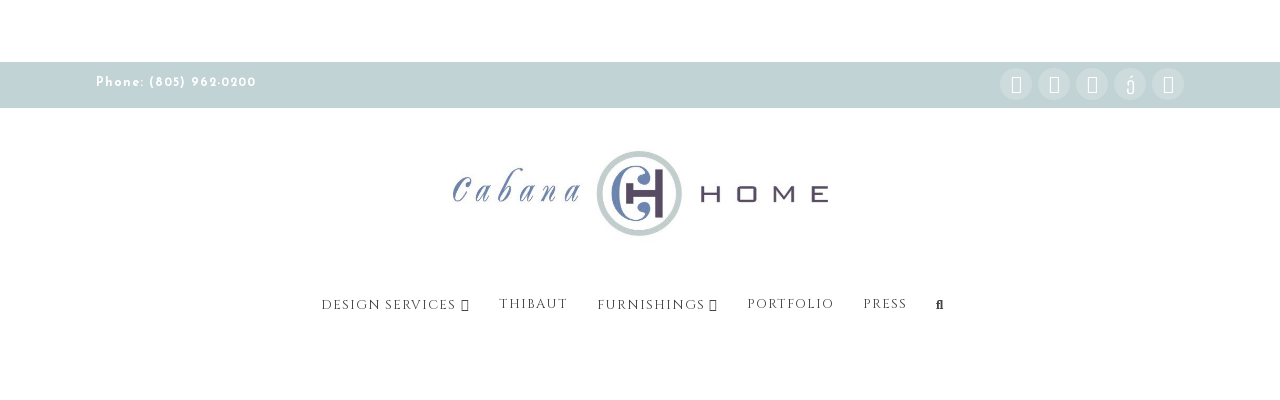

--- FILE ---
content_type: text/html; charset=UTF-8
request_url: https://cabanahome.com/
body_size: 28694
content:


<!DOCTYPE html>

<html class="no-js" lang="en-US" prefix="og: https://ogp.me/ns#">

<head>
    
<meta charset="UTF-8">
<meta name="viewport" content="width=device-width, initial-scale=1.0">
<link rel="pingback" href="https://cabanahome.com/xmlrpc.php">

<!-- Google Tag Manager for WordPress by gtm4wp.com -->
<script data-cfasync="false" data-pagespeed-no-defer>
	var gtm4wp_datalayer_name = "dataLayer";
	var dataLayer = dataLayer || [];
	const gtm4wp_use_sku_instead = false;
	const gtm4wp_id_prefix = '';
	const gtm4wp_remarketing = true;
	const gtm4wp_eec = true;
	const gtm4wp_classicec = false;
	const gtm4wp_currency = 'USD';
	const gtm4wp_product_per_impression = false;
	const gtm4wp_needs_shipping_address = false;
	const gtm4wp_business_vertical = 'retail';
	const gtm4wp_business_vertical_id = 'id';
</script>
<!-- End Google Tag Manager for WordPress by gtm4wp.com -->
<!-- Search Engine Optimization by Rank Math - https://rankmath.com/ -->
<title>Curated Interior Design Showroom | Santa Barbara | By Appointment</title>
<meta name="description" content="Visit our exclusive Santa Barbara interior design showroom featuring curated furniture, textiles, lighting, and accessories. Schedule your private appointment to explore our collection."/>
<meta name="robots" content="follow, index, max-snippet:-1, max-video-preview:-1, max-image-preview:large"/>
<link rel="canonical" href="https://cabanahome.com/" />
<meta property="og:locale" content="en_US" />
<meta property="og:type" content="website" />
<meta property="og:title" content="Curated Interior Design Showroom | Santa Barbara | By Appointment" />
<meta property="og:description" content="Visit our exclusive Santa Barbara interior design showroom featuring curated furniture, textiles, lighting, and accessories. Schedule your private appointment to explore our collection." />
<meta property="og:url" content="https://cabanahome.com/" />
<meta property="og:site_name" content="Cabana Home" />
<meta property="og:updated_time" content="2025-11-19T16:39:25-08:00" />
<meta property="article:published_time" content="2015-06-15T10:10:49-07:00" />
<meta property="article:modified_time" content="2025-11-19T16:39:25-08:00" />
<meta name="twitter:card" content="summary_large_image" />
<meta name="twitter:title" content="Curated Interior Design Showroom | Santa Barbara | By Appointment" />
<meta name="twitter:description" content="Visit our exclusive Santa Barbara interior design showroom featuring curated furniture, textiles, lighting, and accessories. Schedule your private appointment to explore our collection." />
<meta name="twitter:label1" content="Written by" />
<meta name="twitter:data1" content="Admin" />
<meta name="twitter:label2" content="Time to read" />
<meta name="twitter:data2" content="3 minutes" />
<script type="application/ld+json" class="rank-math-schema">{"@context":"https://schema.org","@graph":[{"@type":"Organization","@id":"https://cabanahome.com/#organization","name":"Cabana Home","url":"https://cabanahome.com","logo":{"@type":"ImageObject","@id":"https://cabanahome.com/#logo","url":"https://cabanahome.com/wp-content/uploads/2022/07/CH-Logo-2.jpeg","contentUrl":"https://cabanahome.com/wp-content/uploads/2022/07/CH-Logo-2.jpeg","caption":"Cabana Home","inLanguage":"en-US","width":"714","height":"248"}},{"@type":"WebSite","@id":"https://cabanahome.com/#website","url":"https://cabanahome.com","name":"Cabana Home","publisher":{"@id":"https://cabanahome.com/#organization"},"inLanguage":"en-US","potentialAction":{"@type":"SearchAction","target":"https://cabanahome.com/?s={search_term_string}","query-input":"required name=search_term_string"}},{"@type":"ImageObject","@id":"https://cabanahome.com/wp-content/uploads/2017/09/img_featured_Meet-Our-Team2.jpg","url":"https://cabanahome.com/wp-content/uploads/2017/09/img_featured_Meet-Our-Team2.jpg","width":"200","height":"200","inLanguage":"en-US"},{"@type":"WebPage","@id":"https://cabanahome.com/#webpage","url":"https://cabanahome.com/","name":"Curated Interior Design Showroom | Santa Barbara | By Appointment","datePublished":"2015-06-15T10:10:49-07:00","dateModified":"2025-11-19T16:39:25-08:00","about":{"@id":"https://cabanahome.com/#organization"},"isPartOf":{"@id":"https://cabanahome.com/#website"},"primaryImageOfPage":{"@id":"https://cabanahome.com/wp-content/uploads/2017/09/img_featured_Meet-Our-Team2.jpg"},"inLanguage":"en-US"},{"@type":"Person","@id":"https://cabanahome.com/author/cabanahomeonline/","name":"Admin","url":"https://cabanahome.com/author/cabanahomeonline/","image":{"@type":"ImageObject","@id":"https://secure.gravatar.com/avatar/36b76b97f4fb34979213acc5c2d2c57a?s=96&amp;d=blank&amp;r=g","url":"https://secure.gravatar.com/avatar/36b76b97f4fb34979213acc5c2d2c57a?s=96&amp;d=blank&amp;r=g","caption":"Admin","inLanguage":"en-US"},"worksFor":{"@id":"https://cabanahome.com/#organization"}},{"@type":"Article","headline":"Curated Interior Design Showroom | Santa Barbara | By Appointment","datePublished":"2015-06-15T10:10:49-07:00","dateModified":"2025-11-19T16:39:25-08:00","author":{"@id":"https://cabanahome.com/author/cabanahomeonline/","name":"Admin"},"publisher":{"@id":"https://cabanahome.com/#organization"},"description":"Visit our exclusive Santa Barbara interior design showroom featuring curated furniture, textiles, lighting, and accessories. Schedule your private appointment to explore our collection.","name":"Curated Interior Design Showroom | Santa Barbara | By Appointment","@id":"https://cabanahome.com/#richSnippet","isPartOf":{"@id":"https://cabanahome.com/#webpage"},"image":{"@id":"https://cabanahome.com/wp-content/uploads/2017/09/img_featured_Meet-Our-Team2.jpg"},"inLanguage":"en-US","mainEntityOfPage":{"@id":"https://cabanahome.com/#webpage"}}]}</script>
<!-- /Rank Math WordPress SEO plugin -->

<script type="3f8968327136dcb5c95ecc9f-application/javascript">console.log('PixelYourSite Free version 9.4.7.1');</script>
<link rel="alternate" type="application/rss+xml" title="Cabana Home &raquo; Feed" href="https://cabanahome.com/feed/" />
<link rel="alternate" type="application/rss+xml" title="Cabana Home &raquo; Comments Feed" href="https://cabanahome.com/comments/feed/" />
<link rel="alternate" type="application/rss+xml" title="Cabana Home &raquo; Curated Interior Design Showroom | Santa Barbara | By Appointment Comments Feed" href="https://cabanahome.com/home-4/feed/" />
<script type="3f8968327136dcb5c95ecc9f-text/javascript">
window._wpemojiSettings = {"baseUrl":"https:\/\/s.w.org\/images\/core\/emoji\/14.0.0\/72x72\/","ext":".png","svgUrl":"https:\/\/s.w.org\/images\/core\/emoji\/14.0.0\/svg\/","svgExt":".svg","source":{"concatemoji":"https:\/\/cabanahome.com\/wp-includes\/js\/wp-emoji-release.min.js?ver=6.1.1"}};
/*! This file is auto-generated */
!function(e,a,t){var n,r,o,i=a.createElement("canvas"),p=i.getContext&&i.getContext("2d");function s(e,t){var a=String.fromCharCode,e=(p.clearRect(0,0,i.width,i.height),p.fillText(a.apply(this,e),0,0),i.toDataURL());return p.clearRect(0,0,i.width,i.height),p.fillText(a.apply(this,t),0,0),e===i.toDataURL()}function c(e){var t=a.createElement("script");t.src=e,t.defer=t.type="text/javascript",a.getElementsByTagName("head")[0].appendChild(t)}for(o=Array("flag","emoji"),t.supports={everything:!0,everythingExceptFlag:!0},r=0;r<o.length;r++)t.supports[o[r]]=function(e){if(p&&p.fillText)switch(p.textBaseline="top",p.font="600 32px Arial",e){case"flag":return s([127987,65039,8205,9895,65039],[127987,65039,8203,9895,65039])?!1:!s([55356,56826,55356,56819],[55356,56826,8203,55356,56819])&&!s([55356,57332,56128,56423,56128,56418,56128,56421,56128,56430,56128,56423,56128,56447],[55356,57332,8203,56128,56423,8203,56128,56418,8203,56128,56421,8203,56128,56430,8203,56128,56423,8203,56128,56447]);case"emoji":return!s([129777,127995,8205,129778,127999],[129777,127995,8203,129778,127999])}return!1}(o[r]),t.supports.everything=t.supports.everything&&t.supports[o[r]],"flag"!==o[r]&&(t.supports.everythingExceptFlag=t.supports.everythingExceptFlag&&t.supports[o[r]]);t.supports.everythingExceptFlag=t.supports.everythingExceptFlag&&!t.supports.flag,t.DOMReady=!1,t.readyCallback=function(){t.DOMReady=!0},t.supports.everything||(n=function(){t.readyCallback()},a.addEventListener?(a.addEventListener("DOMContentLoaded",n,!1),e.addEventListener("load",n,!1)):(e.attachEvent("onload",n),a.attachEvent("onreadystatechange",function(){"complete"===a.readyState&&t.readyCallback()})),(e=t.source||{}).concatemoji?c(e.concatemoji):e.wpemoji&&e.twemoji&&(c(e.twemoji),c(e.wpemoji)))}(window,document,window._wpemojiSettings);
</script>
<style type="text/css">
img.wp-smiley,
img.emoji {
	display: inline !important;
	border: none !important;
	box-shadow: none !important;
	height: 1em !important;
	width: 1em !important;
	margin: 0 0.07em !important;
	vertical-align: -0.1em !important;
	background: none !important;
	padding: 0 !important;
}
</style>
	<link rel='stylesheet' id='wp-block-library-css' href='https://cabanahome.com/wp-includes/css/dist/block-library/style.min.css' type='text/css' media='all' />
<style id='wp-block-library-theme-inline-css' type='text/css'>
.wp-block-audio figcaption{color:#555;font-size:13px;text-align:center}.is-dark-theme .wp-block-audio figcaption{color:hsla(0,0%,100%,.65)}.wp-block-audio{margin:0 0 1em}.wp-block-code{border:1px solid #ccc;border-radius:4px;font-family:Menlo,Consolas,monaco,monospace;padding:.8em 1em}.wp-block-embed figcaption{color:#555;font-size:13px;text-align:center}.is-dark-theme .wp-block-embed figcaption{color:hsla(0,0%,100%,.65)}.wp-block-embed{margin:0 0 1em}.blocks-gallery-caption{color:#555;font-size:13px;text-align:center}.is-dark-theme .blocks-gallery-caption{color:hsla(0,0%,100%,.65)}.wp-block-image figcaption{color:#555;font-size:13px;text-align:center}.is-dark-theme .wp-block-image figcaption{color:hsla(0,0%,100%,.65)}.wp-block-image{margin:0 0 1em}.wp-block-pullquote{border-top:4px solid;border-bottom:4px solid;margin-bottom:1.75em;color:currentColor}.wp-block-pullquote__citation,.wp-block-pullquote cite,.wp-block-pullquote footer{color:currentColor;text-transform:uppercase;font-size:.8125em;font-style:normal}.wp-block-quote{border-left:.25em solid;margin:0 0 1.75em;padding-left:1em}.wp-block-quote cite,.wp-block-quote footer{color:currentColor;font-size:.8125em;position:relative;font-style:normal}.wp-block-quote.has-text-align-right{border-left:none;border-right:.25em solid;padding-left:0;padding-right:1em}.wp-block-quote.has-text-align-center{border:none;padding-left:0}.wp-block-quote.is-large,.wp-block-quote.is-style-large,.wp-block-quote.is-style-plain{border:none}.wp-block-search .wp-block-search__label{font-weight:700}.wp-block-search__button{border:1px solid #ccc;padding:.375em .625em}:where(.wp-block-group.has-background){padding:1.25em 2.375em}.wp-block-separator.has-css-opacity{opacity:.4}.wp-block-separator{border:none;border-bottom:2px solid;margin-left:auto;margin-right:auto}.wp-block-separator.has-alpha-channel-opacity{opacity:1}.wp-block-separator:not(.is-style-wide):not(.is-style-dots){width:100px}.wp-block-separator.has-background:not(.is-style-dots){border-bottom:none;height:1px}.wp-block-separator.has-background:not(.is-style-wide):not(.is-style-dots){height:2px}.wp-block-table{margin:"0 0 1em 0"}.wp-block-table thead{border-bottom:3px solid}.wp-block-table tfoot{border-top:3px solid}.wp-block-table td,.wp-block-table th{word-break:normal}.wp-block-table figcaption{color:#555;font-size:13px;text-align:center}.is-dark-theme .wp-block-table figcaption{color:hsla(0,0%,100%,.65)}.wp-block-video figcaption{color:#555;font-size:13px;text-align:center}.is-dark-theme .wp-block-video figcaption{color:hsla(0,0%,100%,.65)}.wp-block-video{margin:0 0 1em}.wp-block-template-part.has-background{padding:1.25em 2.375em;margin-top:0;margin-bottom:0}
</style>
<link rel='stylesheet' id='wc-blocks-vendors-style-css' href='https://cabanahome.com/wp-content/plugins/woocommerce/packages/woocommerce-blocks/build/wc-blocks-vendors-style.css' type='text/css' media='all' />
<link rel='stylesheet' id='wc-blocks-style-css' href='https://cabanahome.com/wp-content/plugins/woocommerce/packages/woocommerce-blocks/build/wc-blocks-style.css' type='text/css' media='all' />
<link rel='stylesheet' id='classic-theme-styles-css' href='https://cabanahome.com/wp-includes/css/classic-themes.min.css' type='text/css' media='all' />
<style id='global-styles-inline-css' type='text/css'>
body{--wp--preset--color--black: #000000;--wp--preset--color--cyan-bluish-gray: #abb8c3;--wp--preset--color--white: #ffffff;--wp--preset--color--pale-pink: #f78da7;--wp--preset--color--vivid-red: #cf2e2e;--wp--preset--color--luminous-vivid-orange: #ff6900;--wp--preset--color--luminous-vivid-amber: #fcb900;--wp--preset--color--light-green-cyan: #7bdcb5;--wp--preset--color--vivid-green-cyan: #00d084;--wp--preset--color--pale-cyan-blue: #8ed1fc;--wp--preset--color--vivid-cyan-blue: #0693e3;--wp--preset--color--vivid-purple: #9b51e0;--wp--preset--gradient--vivid-cyan-blue-to-vivid-purple: linear-gradient(135deg,rgba(6,147,227,1) 0%,rgb(155,81,224) 100%);--wp--preset--gradient--light-green-cyan-to-vivid-green-cyan: linear-gradient(135deg,rgb(122,220,180) 0%,rgb(0,208,130) 100%);--wp--preset--gradient--luminous-vivid-amber-to-luminous-vivid-orange: linear-gradient(135deg,rgba(252,185,0,1) 0%,rgba(255,105,0,1) 100%);--wp--preset--gradient--luminous-vivid-orange-to-vivid-red: linear-gradient(135deg,rgba(255,105,0,1) 0%,rgb(207,46,46) 100%);--wp--preset--gradient--very-light-gray-to-cyan-bluish-gray: linear-gradient(135deg,rgb(238,238,238) 0%,rgb(169,184,195) 100%);--wp--preset--gradient--cool-to-warm-spectrum: linear-gradient(135deg,rgb(74,234,220) 0%,rgb(151,120,209) 20%,rgb(207,42,186) 40%,rgb(238,44,130) 60%,rgb(251,105,98) 80%,rgb(254,248,76) 100%);--wp--preset--gradient--blush-light-purple: linear-gradient(135deg,rgb(255,206,236) 0%,rgb(152,150,240) 100%);--wp--preset--gradient--blush-bordeaux: linear-gradient(135deg,rgb(254,205,165) 0%,rgb(254,45,45) 50%,rgb(107,0,62) 100%);--wp--preset--gradient--luminous-dusk: linear-gradient(135deg,rgb(255,203,112) 0%,rgb(199,81,192) 50%,rgb(65,88,208) 100%);--wp--preset--gradient--pale-ocean: linear-gradient(135deg,rgb(255,245,203) 0%,rgb(182,227,212) 50%,rgb(51,167,181) 100%);--wp--preset--gradient--electric-grass: linear-gradient(135deg,rgb(202,248,128) 0%,rgb(113,206,126) 100%);--wp--preset--gradient--midnight: linear-gradient(135deg,rgb(2,3,129) 0%,rgb(40,116,252) 100%);--wp--preset--duotone--dark-grayscale: url('#wp-duotone-dark-grayscale');--wp--preset--duotone--grayscale: url('#wp-duotone-grayscale');--wp--preset--duotone--purple-yellow: url('#wp-duotone-purple-yellow');--wp--preset--duotone--blue-red: url('#wp-duotone-blue-red');--wp--preset--duotone--midnight: url('#wp-duotone-midnight');--wp--preset--duotone--magenta-yellow: url('#wp-duotone-magenta-yellow');--wp--preset--duotone--purple-green: url('#wp-duotone-purple-green');--wp--preset--duotone--blue-orange: url('#wp-duotone-blue-orange');--wp--preset--font-size--small: 13px;--wp--preset--font-size--medium: 20px;--wp--preset--font-size--large: 36px;--wp--preset--font-size--x-large: 42px;--wp--preset--spacing--20: 0.44rem;--wp--preset--spacing--30: 0.67rem;--wp--preset--spacing--40: 1rem;--wp--preset--spacing--50: 1.5rem;--wp--preset--spacing--60: 2.25rem;--wp--preset--spacing--70: 3.38rem;--wp--preset--spacing--80: 5.06rem;}:where(.is-layout-flex){gap: 0.5em;}body .is-layout-flow > .alignleft{float: left;margin-inline-start: 0;margin-inline-end: 2em;}body .is-layout-flow > .alignright{float: right;margin-inline-start: 2em;margin-inline-end: 0;}body .is-layout-flow > .aligncenter{margin-left: auto !important;margin-right: auto !important;}body .is-layout-constrained > .alignleft{float: left;margin-inline-start: 0;margin-inline-end: 2em;}body .is-layout-constrained > .alignright{float: right;margin-inline-start: 2em;margin-inline-end: 0;}body .is-layout-constrained > .aligncenter{margin-left: auto !important;margin-right: auto !important;}body .is-layout-constrained > :where(:not(.alignleft):not(.alignright):not(.alignfull)){max-width: var(--wp--style--global--content-size);margin-left: auto !important;margin-right: auto !important;}body .is-layout-constrained > .alignwide{max-width: var(--wp--style--global--wide-size);}body .is-layout-flex{display: flex;}body .is-layout-flex{flex-wrap: wrap;align-items: center;}body .is-layout-flex > *{margin: 0;}:where(.wp-block-columns.is-layout-flex){gap: 2em;}.has-black-color{color: var(--wp--preset--color--black) !important;}.has-cyan-bluish-gray-color{color: var(--wp--preset--color--cyan-bluish-gray) !important;}.has-white-color{color: var(--wp--preset--color--white) !important;}.has-pale-pink-color{color: var(--wp--preset--color--pale-pink) !important;}.has-vivid-red-color{color: var(--wp--preset--color--vivid-red) !important;}.has-luminous-vivid-orange-color{color: var(--wp--preset--color--luminous-vivid-orange) !important;}.has-luminous-vivid-amber-color{color: var(--wp--preset--color--luminous-vivid-amber) !important;}.has-light-green-cyan-color{color: var(--wp--preset--color--light-green-cyan) !important;}.has-vivid-green-cyan-color{color: var(--wp--preset--color--vivid-green-cyan) !important;}.has-pale-cyan-blue-color{color: var(--wp--preset--color--pale-cyan-blue) !important;}.has-vivid-cyan-blue-color{color: var(--wp--preset--color--vivid-cyan-blue) !important;}.has-vivid-purple-color{color: var(--wp--preset--color--vivid-purple) !important;}.has-black-background-color{background-color: var(--wp--preset--color--black) !important;}.has-cyan-bluish-gray-background-color{background-color: var(--wp--preset--color--cyan-bluish-gray) !important;}.has-white-background-color{background-color: var(--wp--preset--color--white) !important;}.has-pale-pink-background-color{background-color: var(--wp--preset--color--pale-pink) !important;}.has-vivid-red-background-color{background-color: var(--wp--preset--color--vivid-red) !important;}.has-luminous-vivid-orange-background-color{background-color: var(--wp--preset--color--luminous-vivid-orange) !important;}.has-luminous-vivid-amber-background-color{background-color: var(--wp--preset--color--luminous-vivid-amber) !important;}.has-light-green-cyan-background-color{background-color: var(--wp--preset--color--light-green-cyan) !important;}.has-vivid-green-cyan-background-color{background-color: var(--wp--preset--color--vivid-green-cyan) !important;}.has-pale-cyan-blue-background-color{background-color: var(--wp--preset--color--pale-cyan-blue) !important;}.has-vivid-cyan-blue-background-color{background-color: var(--wp--preset--color--vivid-cyan-blue) !important;}.has-vivid-purple-background-color{background-color: var(--wp--preset--color--vivid-purple) !important;}.has-black-border-color{border-color: var(--wp--preset--color--black) !important;}.has-cyan-bluish-gray-border-color{border-color: var(--wp--preset--color--cyan-bluish-gray) !important;}.has-white-border-color{border-color: var(--wp--preset--color--white) !important;}.has-pale-pink-border-color{border-color: var(--wp--preset--color--pale-pink) !important;}.has-vivid-red-border-color{border-color: var(--wp--preset--color--vivid-red) !important;}.has-luminous-vivid-orange-border-color{border-color: var(--wp--preset--color--luminous-vivid-orange) !important;}.has-luminous-vivid-amber-border-color{border-color: var(--wp--preset--color--luminous-vivid-amber) !important;}.has-light-green-cyan-border-color{border-color: var(--wp--preset--color--light-green-cyan) !important;}.has-vivid-green-cyan-border-color{border-color: var(--wp--preset--color--vivid-green-cyan) !important;}.has-pale-cyan-blue-border-color{border-color: var(--wp--preset--color--pale-cyan-blue) !important;}.has-vivid-cyan-blue-border-color{border-color: var(--wp--preset--color--vivid-cyan-blue) !important;}.has-vivid-purple-border-color{border-color: var(--wp--preset--color--vivid-purple) !important;}.has-vivid-cyan-blue-to-vivid-purple-gradient-background{background: var(--wp--preset--gradient--vivid-cyan-blue-to-vivid-purple) !important;}.has-light-green-cyan-to-vivid-green-cyan-gradient-background{background: var(--wp--preset--gradient--light-green-cyan-to-vivid-green-cyan) !important;}.has-luminous-vivid-amber-to-luminous-vivid-orange-gradient-background{background: var(--wp--preset--gradient--luminous-vivid-amber-to-luminous-vivid-orange) !important;}.has-luminous-vivid-orange-to-vivid-red-gradient-background{background: var(--wp--preset--gradient--luminous-vivid-orange-to-vivid-red) !important;}.has-very-light-gray-to-cyan-bluish-gray-gradient-background{background: var(--wp--preset--gradient--very-light-gray-to-cyan-bluish-gray) !important;}.has-cool-to-warm-spectrum-gradient-background{background: var(--wp--preset--gradient--cool-to-warm-spectrum) !important;}.has-blush-light-purple-gradient-background{background: var(--wp--preset--gradient--blush-light-purple) !important;}.has-blush-bordeaux-gradient-background{background: var(--wp--preset--gradient--blush-bordeaux) !important;}.has-luminous-dusk-gradient-background{background: var(--wp--preset--gradient--luminous-dusk) !important;}.has-pale-ocean-gradient-background{background: var(--wp--preset--gradient--pale-ocean) !important;}.has-electric-grass-gradient-background{background: var(--wp--preset--gradient--electric-grass) !important;}.has-midnight-gradient-background{background: var(--wp--preset--gradient--midnight) !important;}.has-small-font-size{font-size: var(--wp--preset--font-size--small) !important;}.has-medium-font-size{font-size: var(--wp--preset--font-size--medium) !important;}.has-large-font-size{font-size: var(--wp--preset--font-size--large) !important;}.has-x-large-font-size{font-size: var(--wp--preset--font-size--x-large) !important;}
.wp-block-navigation a:where(:not(.wp-element-button)){color: inherit;}
:where(.wp-block-columns.is-layout-flex){gap: 2em;}
.wp-block-pullquote{font-size: 1.5em;line-height: 1.6;}
</style>
<link rel='stylesheet' id='woocommerce-smallscreen-css' href='https://cabanahome.com/wp-content/plugins/woocommerce/assets/css/woocommerce-smallscreen.css' type='text/css' media='only screen and (max-width: 768px)' />
<style id='woocommerce-inline-inline-css' type='text/css'>
.woocommerce form .form-row .required { visibility: visible; }
</style>
<link rel='stylesheet' id='wgdr-css' href='https://cabanahome.com/wp-content/plugins/woocommerce-google-dynamic-retargeting-tag/public/css/wgdr-frontend.css' type='text/css' media='all' />
<link rel='stylesheet' id='x-fa-icon-classes-css' href='https://cabanahome.com/wp-content/plugins/cornerstone/assets/dist/css/site/fa-icon-classes.fa34ec9.css' type='text/css' media='all' />
<link rel='stylesheet' id='sv-wc-payment-gateway-payment-form-css' href='https://cabanahome.com/wp-content/plugins/woocommerce-gateway-authorize-net-aim/vendor/skyverge/wc-plugin-framework/woocommerce/payment-gateway/assets/css/frontend/sv-wc-payment-gateway-payment-form.min.css' type='text/css' media='all' />
<link rel='stylesheet' id='x-stack-css' href='https://cabanahome.com/wp-content/themes/x/framework/dist/css/site/stacks/renew.css' type='text/css' media='all' />
<link rel='stylesheet' id='x-woocommerce-css' href='https://cabanahome.com/wp-content/themes/x/framework/dist/css/site/woocommerce/renew.css' type='text/css' media='all' />
<link rel='stylesheet' id='x-cranium-migration-css' href='https://cabanahome.com/wp-content/themes/x/framework/legacy/cranium/dist/css/site/renew.css' type='text/css' media='all' />
<link rel='stylesheet' id='x-child-css' href='https://cabanahome.com/wp-content/themes/x-child/style.css' type='text/css' media='all' />
<link rel='stylesheet' id='elementor-icons-css' href='https://cabanahome.com/wp-content/plugins/elementor/assets/lib/eicons/css/elementor-icons.min.css' type='text/css' media='all' />
<link rel='stylesheet' id='elementor-frontend-css' href='https://cabanahome.com/wp-content/plugins/elementor/assets/css/frontend.min.css' type='text/css' media='all' />
<link rel='stylesheet' id='swiper-css' href='https://cabanahome.com/wp-content/plugins/elementor/assets/lib/swiper/css/swiper.min.css' type='text/css' media='all' />
<link rel='stylesheet' id='elementor-post-203199-css' href='https://cabanahome.com/wp-content/uploads/elementor/css/post-203199.css' type='text/css' media='all' />
<link rel='stylesheet' id='elementor-global-css' href='https://cabanahome.com/wp-content/uploads/elementor/css/global.css' type='text/css' media='all' />
<link rel='stylesheet' id='malinky-ajax-pagination-css' href='https://cabanahome.com/wp-content/plugins/malinky-ajax-pagination/css/style.css' type='text/css' media='all' />
<link rel='stylesheet' id='google-fonts-1-css' href='https://fonts.googleapis.com/css?family=Roboto%3A100%2C100italic%2C200%2C200italic%2C300%2C300italic%2C400%2C400italic%2C500%2C500italic%2C600%2C600italic%2C700%2C700italic%2C800%2C800italic%2C900%2C900italic%7CRoboto+Slab%3A100%2C100italic%2C200%2C200italic%2C300%2C300italic%2C400%2C400italic%2C500%2C500italic%2C600%2C600italic%2C700%2C700italic%2C800%2C800italic%2C900%2C900italic&#038;display=auto&#038;ver=6.1.1' type='text/css' media='all' />
<link rel="preconnect" href="https://fonts.gstatic.com/" crossorigin><script type="3f8968327136dcb5c95ecc9f-text/javascript" id='google-analytics-opt-out-js-after'>
			var gaProperty = 'UA-36284342-1';
			var disableStr = 'ga-disable-' + gaProperty;
			if ( document.cookie.indexOf( disableStr + '=true' ) > -1 ) {
				window[disableStr] = true;
			}
			function gaOptout() {
				document.cookie = disableStr + '=true; expires=Thu, 31 Dec 2099 23:59:59 UTC; path=/';
				window[disableStr] = true;
			}
</script>
<script type="3f8968327136dcb5c95ecc9f-text/javascript" id='google-analytics-js-after'>
(function(i,s,o,g,r,a,m){i['GoogleAnalyticsObject']=r;i[r]=i[r]||function(){
		(i[r].q=i[r].q||[]).push(arguments)},i[r].l=1*new Date();a=s.createElement(o),
		m=s.getElementsByTagName(o)[0];a.async=1;a.src=g;m.parentNode.insertBefore(a,m)
		})(window,document,'script', '//www.google-analytics.com/analytics.js','ga');ga( 'create', 'UA-36284342-1', 'auto' );(window.gaDevIds=window.gaDevIds||[]).push('dOGY3NW');ga( 'set', 'anonymizeIp', true );
		ga( 'set', 'dimension1', 'no' );
ga( 'require', 'ec' );
</script>
<script type="3f8968327136dcb5c95ecc9f-text/javascript" src='https://cabanahome.com/wp-includes/js/jquery/jquery.min.js' id='jquery-core-js'></script>
<script type="3f8968327136dcb5c95ecc9f-text/javascript" src='https://cabanahome.com/wp-includes/js/jquery/jquery-migrate.min.js' id='jquery-migrate-js'></script>
<script type="3f8968327136dcb5c95ecc9f-text/javascript" src='https://cabanahome.com/wp-content/plugins/revslider/public/assets/js/rbtools.min.js' async id='tp-tools-js'></script>
<script type="3f8968327136dcb5c95ecc9f-text/javascript" src='https://cabanahome.com/wp-content/plugins/revslider/public/assets/js/rs6.min.js' async id='revmin-js'></script>
<script type="3f8968327136dcb5c95ecc9f-text/javascript" src='https://cabanahome.com/wp-content/plugins/duracelltomi-google-tag-manager/js/gtm4wp-woocommerce-enhanced.js' id='gtm4wp-woocommerce-enhanced-js'></script>
<script type="3f8968327136dcb5c95ecc9f-text/javascript" src='https://cabanahome.com/wp-content/plugins/pixelyoursite/dist/scripts/jquery.bind-first-0.2.3.min.js' id='jquery-bind-first-js'></script>
<script type="3f8968327136dcb5c95ecc9f-text/javascript" src='https://cabanahome.com/wp-content/plugins/pixelyoursite/dist/scripts/js.cookie-2.1.3.min.js' id='js-cookie-pys-js'></script>
<script type="3f8968327136dcb5c95ecc9f-text/javascript" id='pys-js-extra'>
/* <![CDATA[ */
var pysOptions = {"staticEvents":{"facebook":{"init_event":[{"delay":0,"type":"static","name":"PageView","pixelIds":["1690631014590860"],"eventID":"61e23954-046c-4b32-86aa-5fc8d260fa32","params":{"page_title":"Curated Interior Design Showroom | Santa Barbara | By Appointment","post_type":"page","post_id":186509,"plugin":"PixelYourSite","user_role":"guest","event_url":"cabanahome.com\/"},"e_id":"init_event","ids":[],"hasTimeWindow":false,"timeWindow":0,"woo_order":"","edd_order":""}]}},"dynamicEvents":{"woo_add_to_cart_on_button_click":{"facebook":{"delay":0,"type":"dyn","name":"AddToCart","pixelIds":["1690631014590860"],"eventID":"0f3c73f4-86fc-487a-a066-c7c6c9831e22","params":{"page_title":"Curated Interior Design Showroom | Santa Barbara | By Appointment","post_type":"page","post_id":186509,"plugin":"PixelYourSite","user_role":"guest","event_url":"cabanahome.com\/"},"e_id":"woo_add_to_cart_on_button_click","ids":[],"hasTimeWindow":false,"timeWindow":0,"woo_order":"","edd_order":""}}},"triggerEvents":[],"triggerEventTypes":[],"facebook":{"pixelIds":["1690631014590860"],"advancedMatching":{"external_id":"dbffbeffaadeffbecbaefffefed"},"advancedMatchingEnabled":true,"removeMetadata":false,"contentParams":{"post_type":"page","post_id":186509,"content_name":"Curated Interior Design Showroom | Santa Barbara | By Appointment"},"commentEventEnabled":false,"wooVariableAsSimple":true,"downloadEnabled":false,"formEventEnabled":false,"serverApiEnabled":false,"wooCRSendFromServer":false,"send_external_id":null},"debug":"","siteUrl":"https:\/\/cabanahome.com","ajaxUrl":"https:\/\/cabanahome.com\/wp-admin\/admin-ajax.php","ajax_event":"fe9edb505f","enable_remove_download_url_param":"1","cookie_duration":"7","last_visit_duration":"60","enable_success_send_form":"","ajaxForServerEvent":"1","send_external_id":"1","external_id_expire":"180","gdpr":{"ajax_enabled":false,"all_disabled_by_api":false,"facebook_disabled_by_api":false,"analytics_disabled_by_api":false,"google_ads_disabled_by_api":false,"pinterest_disabled_by_api":false,"bing_disabled_by_api":false,"externalID_disabled_by_api":false,"facebook_prior_consent_enabled":true,"analytics_prior_consent_enabled":true,"google_ads_prior_consent_enabled":null,"pinterest_prior_consent_enabled":true,"bing_prior_consent_enabled":true,"cookiebot_integration_enabled":false,"cookiebot_facebook_consent_category":"marketing","cookiebot_analytics_consent_category":"statistics","cookiebot_tiktok_consent_category":"marketing","cookiebot_google_ads_consent_category":null,"cookiebot_pinterest_consent_category":"marketing","cookiebot_bing_consent_category":"marketing","consent_magic_integration_enabled":false,"real_cookie_banner_integration_enabled":false,"cookie_notice_integration_enabled":false,"cookie_law_info_integration_enabled":false},"cookie":{"disabled_all_cookie":false,"disabled_advanced_form_data_cookie":false,"disabled_landing_page_cookie":false,"disabled_first_visit_cookie":false,"disabled_trafficsource_cookie":false,"disabled_utmTerms_cookie":false,"disabled_utmId_cookie":false},"woo":{"enabled":true,"enabled_save_data_to_orders":true,"addToCartOnButtonEnabled":true,"addToCartOnButtonValueEnabled":true,"addToCartOnButtonValueOption":"price","singleProductId":null,"removeFromCartSelector":"form.woocommerce-cart-form .remove","addToCartCatchMethod":"add_cart_js","is_order_received_page":false,"containOrderId":false},"edd":{"enabled":false}};
/* ]]> */
</script>
<script type="3f8968327136dcb5c95ecc9f-text/javascript" src='https://cabanahome.com/wp-content/plugins/pixelyoursite/dist/scripts/public.js' id='pys-js'></script>
<link rel="https://api.w.org/" href="https://cabanahome.com/wp-json/" /><link rel="alternate" type="application/json" href="https://cabanahome.com/wp-json/wp/v2/pages/186509" /><link rel='shortlink' href='https://cabanahome.com/' />
<link rel="alternate" type="application/json+oembed" href="https://cabanahome.com/wp-json/oembed/1.0/embed?url=https%3A%2F%2Fcabanahome.com%2F" />
<link rel="alternate" type="text/xml+oembed" href="https://cabanahome.com/wp-json/oembed/1.0/embed?url=https%3A%2F%2Fcabanahome.com%2F&#038;format=xml" />
<link type="text/css" rel="stylesheet" href="https://cabanahome.com/wp-content/plugins/category-specific-rss-feed-menu/wp_cat_rss_style.css" />
<meta name="google-site-verification" content="t1GBSITpAL28o2VBSQ9JFOlHM7wEiZU9MFfj9Sdl44c" />

<!-- Pinterest Tag -->
<script type="3f8968327136dcb5c95ecc9f-text/javascript">
!function(e){if(!window.pintrk){window.pintrk = function ()
{ window.pintrk.queue.push(Array.prototype.slice.call(arguments))}
;var
n=window.pintrk;n.queue=[],n.version="3.0";var
t=document.createElement("script");t.async=!0,t.src=e;var
r=document.getElementsByTagName("script")[0];
r.parentNode.insertBefore(t,r)}}("https://s.pinimg.com/ct/core.js");
pintrk('load', '2613061512151',
{em: '<user_email_address>'}
);
pintrk('page');
</script><script src="https://www.google.com/recaptcha/api.js" async defer type="3f8968327136dcb5c95ecc9f-text/javascript"></script>
<meta http-equiv="Content-type" content="text/html; charset=utf-8" /><style id="tco-email-forms-styles" type="text/css">

.tco-subscribe-form fieldset {
    padding: 0;
    margin: 0;
    border: 0;
}

.tco-subscribe-form {
  position: relative;
}

.tco-subscribe-form h1 {
  font-size: 1.75em;
  margin: 0 0 0.5em;
}

.tco-subscribe-form label {
  margin: 0 0 0.375em;
  font-size: 0.85em;
  line-height: 1;
}

.tco-subscribe-form label > span {
  position: relative;
}

.tco-subscribe-form label .required {
  position: absolute;
  top: -0.1em;
  font-size: 1.5em;
}

.tco-subscribe-form select,
.tco-subscribe-form input[type="text"],
.tco-subscribe-form input[type="email"] {
  width: 100%;
  margin-bottom: 1.25em;
  font-size: inherit;
}

.tco-subscribe-form input[type="submit"] {
  display: inline-block;
  width: 100%;
  margin-top: 0.25em;
  font-size: inherit;
}

.tco-subscribe-form input[type="submit"]:focus {
  outline: 0;
}

.tco-subscribe-form .tco-subscribe-form-alert-wrap {
  margin-top: 1.25em;
  font-size: inherit;
}

.tco-alert{
  margin:0;border-left:4px solid #f6dca7;padding:0.915em 2.25em 1.15em 1.15em;font-size:14px;line-height:1.6;color:#c09853;background-color:#fcf8e3;border-radius:3px;
}
.tco-alert.tco-alert-block{
  padding:0.915em 1.15em 1.15em
}
.tco-alert .h-alert{
  margin:0 0 0.5em;padding:0;font-size:18px;letter-spacing:-0.05em;line-height:1.3;text-transform:none;color:inherit;clear:none;
}
.tco-alert .close{
  float:right;position:relative;top:-10px;right:-26px;border:0;padding:0;font-size:18px;line-height:1;text-decoration:none;color:#c09853;background-color:transparent;background-image:none;opacity:0.4;box-shadow:none;cursor:pointer;transition:opacity 0.3s ease;-webkit-appearance:none;
}
.tco-alert .close:hover{
  opacity:1
}
.tco-alert .close:focus{
  outline:0
}
.tco-alert p{
  margin-bottom:0
}
.tco-alert p+p{
  margin-top:6px
}
.tco-alert-muted{
  color:#999;border-color:#cfcfcf;background-color:#eee
}
.tco-alert-muted .close{
  color:#999
}
.tco-alert-info{
  color:#3a87ad;border-color:#b3d1ef;background-color:#d9edf7
}
.tco-alert-info .close{
  color:#3a87ad
}
.tco-alert-success{
  color:#468847;border-color:#c1dea8;background-color:#dff0d8
}
.tco-alert-success .close{
  color:#468847
}
.tco-alert-danger{
  color:#b94a48;border-color:#e5bdc4;background-color:#f2dede
}
.tco-alert-danger .close{
  color:#b94a48
}
.tco-map .tco-map-inner{
  overflow:hidden;position:relative;padding-bottom:56.25%;height:0
}
</style>

<!-- Google Tag Manager for WordPress by gtm4wp.com -->
<!-- GTM Container placement set to manual -->
<script data-cfasync="false" data-pagespeed-no-defer>
	var dataLayer_content = {"pagePostType":"frontpage","pagePostType2":"single-page","pagePostAuthor":"Admin","ecomm_prodid":[],"ecomm_pagetype":"home","ecomm_totalvalue":0};
	dataLayer.push( dataLayer_content );
</script>
<script data-cfasync="false">
(function(w,d,s,l,i){w[l]=w[l]||[];w[l].push({'gtm.start':
new Date().getTime(),event:'gtm.js'});var f=d.getElementsByTagName(s)[0],
j=d.createElement(s),dl=l!='dataLayer'?'&l='+l:'';j.async=true;j.src=
'//www.googletagmanager.com/gtm.js?id='+i+dl;f.parentNode.insertBefore(j,f);
})(window,document,'script','dataLayer','GTM-N87B8G3');
</script>
<!-- End Google Tag Manager -->
<!-- End Google Tag Manager for WordPress by gtm4wp.com -->        <!--noptimize-->
        <!-- Global site tag (gtag.js) - Google Ads: 879351463 -->
        <script async src="https://www.googletagmanager.com/gtag/js?id=AW-879351463" type="3f8968327136dcb5c95ecc9f-text/javascript"></script>
        <script type="3f8968327136dcb5c95ecc9f-text/javascript">
            window.dataLayer = window.dataLayer || [];

            function gtag() {
                dataLayer.push(arguments);
            }

            gtag('js', new Date());

            gtag('config', 'AW-879351463');
        </script>
        <!--/noptimize-->

        	<noscript><style>.woocommerce-product-gallery{ opacity: 1 !important; }</style></noscript>
	<meta name="generator" content="Elementor 3.17.3; features: e_dom_optimization, e_optimized_assets_loading, additional_custom_breakpoints; settings: css_print_method-external, google_font-enabled, font_display-auto">
<meta name="generator" content="Powered by Slider Revolution 6.6.18 - responsive, Mobile-Friendly Slider Plugin for WordPress with comfortable drag and drop interface." />
<link rel="icon" href="https://cabanahome.com/wp-content/uploads/2013/10/ch-color-200x200.jpg" sizes="32x32" />
<link rel="icon" href="https://cabanahome.com/wp-content/uploads/2013/10/ch-color-200x200.jpg" sizes="192x192" />
<link rel="apple-touch-icon" href="https://cabanahome.com/wp-content/uploads/2013/10/ch-color-200x200.jpg" />
<meta name="msapplication-TileImage" content="https://cabanahome.com/wp-content/uploads/2013/10/ch-color.jpg" />
<script type="3f8968327136dcb5c95ecc9f-text/javascript">function setREVStartSize(e){
			//window.requestAnimationFrame(function() {
				window.RSIW = window.RSIW===undefined ? window.innerWidth : window.RSIW;
				window.RSIH = window.RSIH===undefined ? window.innerHeight : window.RSIH;
				try {
					var pw = document.getElementById(e.c).parentNode.offsetWidth,
						newh;
					pw = pw===0 || isNaN(pw) || (e.l=="fullwidth" || e.layout=="fullwidth") ? window.RSIW : pw;
					e.tabw = e.tabw===undefined ? 0 : parseInt(e.tabw);
					e.thumbw = e.thumbw===undefined ? 0 : parseInt(e.thumbw);
					e.tabh = e.tabh===undefined ? 0 : parseInt(e.tabh);
					e.thumbh = e.thumbh===undefined ? 0 : parseInt(e.thumbh);
					e.tabhide = e.tabhide===undefined ? 0 : parseInt(e.tabhide);
					e.thumbhide = e.thumbhide===undefined ? 0 : parseInt(e.thumbhide);
					e.mh = e.mh===undefined || e.mh=="" || e.mh==="auto" ? 0 : parseInt(e.mh,0);
					if(e.layout==="fullscreen" || e.l==="fullscreen")
						newh = Math.max(e.mh,window.RSIH);
					else{
						e.gw = Array.isArray(e.gw) ? e.gw : [e.gw];
						for (var i in e.rl) if (e.gw[i]===undefined || e.gw[i]===0) e.gw[i] = e.gw[i-1];
						e.gh = e.el===undefined || e.el==="" || (Array.isArray(e.el) && e.el.length==0)? e.gh : e.el;
						e.gh = Array.isArray(e.gh) ? e.gh : [e.gh];
						for (var i in e.rl) if (e.gh[i]===undefined || e.gh[i]===0) e.gh[i] = e.gh[i-1];
											
						var nl = new Array(e.rl.length),
							ix = 0,
							sl;
						e.tabw = e.tabhide>=pw ? 0 : e.tabw;
						e.thumbw = e.thumbhide>=pw ? 0 : e.thumbw;
						e.tabh = e.tabhide>=pw ? 0 : e.tabh;
						e.thumbh = e.thumbhide>=pw ? 0 : e.thumbh;
						for (var i in e.rl) nl[i] = e.rl[i]<window.RSIW ? 0 : e.rl[i];
						sl = nl[0];
						for (var i in nl) if (sl>nl[i] && nl[i]>0) { sl = nl[i]; ix=i;}
						var m = pw>(e.gw[ix]+e.tabw+e.thumbw) ? 1 : (pw-(e.tabw+e.thumbw)) / (e.gw[ix]);
						newh =  (e.gh[ix] * m) + (e.tabh + e.thumbh);
					}
					var el = document.getElementById(e.c);
					if (el!==null && el) el.style.height = newh+"px";
					el = document.getElementById(e.c+"_wrapper");
					if (el!==null && el) {
						el.style.height = newh+"px";
						el.style.display = "block";
					}
				} catch(e){
					console.log("Failure at Presize of Slider:" + e)
				}
			//});
		  };</script>
		<style type="text/css" id="wp-custom-css">
			.x-navbar .x-nav-wrap .x-nav li:nth-of-type(5) a, .x-navbar .x-nav-wrap .x-nav li:nth-of-type(7) a, .x-navbar .x-nav-wrap .x-nav li:nth-of-type(8) a {
	padding-top: 0.5em;
}

.x-navbar .x-nav-wrap .x-nav > li:nth-of-type(5) a, .x-navbar .x-nav-wrap .x-nav > li:nth-of-type(7) a, .x-navbar .x-nav-wrap > .x-nav li:nth-of-type(8) a {
	padding-top: 20px;
}

.mailchimp-newsletter input#mailchimp_woocommerce_newsletter {
	margin-right: 6px;
}

.site .content .x-acc-item.ch-read-more-btn {
	box-shadow: none;
}

.site .content .x-acc-item.ch-read-more-btn button {
	border: none;
	background: none;
	text-align: left;
	padding: 0 0 20px 0;
}

.site .content .x-acc-item.ch-read-more-btn button .x-acc-header-text {
	margin-left: 0.5em;
}

.x-acc-header.x-active .x-acc-header-indicator {
  transform: translate3d(0,0,0) rotate(90deg);
}

.site .content .x-acc-header[class*="active"] {
  color: rgba(0,0,0,0.5);
  background-color: rgba(255,255,255,1);
}

.site .content .x-acc-item.ch-read-more-btn .x-acc-content {
	border: none;
	padding: 0;
}		</style>
		<style id="tco-content-dock-generated-css" type="text/css">

      /* Base Styles
      // -------- */

      .visually-hidden {
        overflow: hidden;
        position: absolute;
        width: 1px;
        height: 1px;
        margin: -1px;
        border: 0;
        padding: 0;
        clip: rect(0 0 0 0);
      }

      .visually-hidden.focusable:active,
      .visually-hidden.focusable:focus {
        clip: auto;
        height: auto;
        margin: 0;
        overflow: visible;
        position: static;
        width: auto;
      }

      .tco-content-dock {
        position: fixed;
        bottom: 0;
        border: 1px solid #e5e5e5;;
        border-bottom: 0;
        padding: 30px;
        background-color: #ffffff;
        z-index: 1050;
        -webkit-transition: all 0.5s ease;
                transition: all 0.5s ease;
        -webkit-transform: translate3d(0, 0, 0);
            -ms-transform: translate3d(0, 0, 0);
                transform: translate3d(0, 0, 0);
                  box-shadow: 0 0.085em 0.5em 0 rgba(0, 0, 0, 0.165);
              }


      /* Headings
      // ----- */

      .tco-content-dock h1,
      .tco-content-dock h2,
      .tco-content-dock h3,
      .tco-content-dock h4,
      .tco-content-dock h5,
      .tco-content-dock h6 {
        color: #272727 !important;
      }


      /* Links
      // -- */

      .tco-content-dock :not(.tco-recent-posts) a:not(.tco-btn) {
        color: #428bca !important;
      }

      .tco-content-dock :not(.tco-recent-posts) a:not(.tco-btn):hover {
        color: #2a6496 !important;
      }


      /* Widget Styles
      // ---------- */

      .tco-content-dock .widget {
        text-shadow: none;
        color: #b5b5b5 !important;
      }

      .tco-content-dock .widget:before {
        display: none;
      }

      .tco-content-dock .h-widget {
        margin: 0 0 0.5em;
        font-size: 1.65em;
        line-height: 1.2;
      }


      /* Close
      // -- */

      .tco-close-content-dock {
        position: absolute;
        top: 10px;
        right: 10px;
        font-size: 12px;
        line-height: 1;
        text-decoration: none;
      }

      .tco-close-content-dock span {
        color: #d9d9d9 !important;
        -webkit-transition: color 0.3s ease;
                transition: color 0.3s ease;
      }

      .tco-close-content-dock:hover span {
        color: #428bca !important;
      }

      .tco-content-dock {
        border: none;
      }

      a.tco-close-content-dock span[data-content]::before {
        content: "\2716" !important;
      }


      /* Responsive
      // ------- */

      @media (matco-width: 767px) {
        .tco-content-dock {
          display: none;
        }
      }

</style>
  <style id="x-generated-css">a,h1 a:hover,h2 a:hover,h3 a:hover,h4 a:hover,h5 a:hover,h6 a:hover,.x-comment-time:hover,#reply-title small a,.comment-reply-link:hover,.x-comment-author a:hover,.x-recent-posts a:hover .h-recent-posts{color:#6f5f7f;}a:hover,#reply-title small a:hover{color:#c2d3d5;}.entry-title:before{color:#dddddd;}.woocommerce .price > .amount,.woocommerce .price > ins > .amount,.woocommerce li.product .entry-header h3 a:hover,.woocommerce .star-rating:before,.woocommerce .star-rating span:before{color:#6f5f7f;}a.x-img-thumbnail:hover,li.bypostauthor > article.comment{border-color:#6f5f7f;}.woocommerce li.comment.bypostauthor .star-rating-container{border-color:#6f5f7f !important;}.flex-direction-nav a,.flex-control-nav a:hover,.flex-control-nav a.flex-active,.x-dropcap,.x-skill-bar .bar,.x-pricing-column.featured h2,.h-comments-title small,.x-pagination a:hover,.x-entry-share .x-share:hover,.entry-thumb,.widget_tag_cloud .tagcloud a:hover,.widget_product_tag_cloud .tagcloud a:hover,.x-highlight,.x-recent-posts .x-recent-posts-img:after,.x-portfolio-filters{background-color:#6f5f7f;}.x-portfolio-filters:hover{background-color:#c2d3d5;}.woocommerce .onsale,.widget_price_filter .ui-slider .ui-slider-range,.woocommerce #comments li.comment.bypostauthor article.comment:before{background-color:#6f5f7f;}.x-main{width:68.79803%;}.x-sidebar{width:24.79803%;}.h-landmark{font-weight:400;}.x-comment-author a{color:#28323f;}.woocommerce .price > .from,.woocommerce .price > del,.woocommerce p.stars span a:after,.widget_price_filter .price_slider_amount .button,.widget_shopping_cart .buttons .button{color:#28323f;}.x-comment-author a,.comment-form-author label,.comment-form-email label,.comment-form-url label,.comment-form-rating label,.comment-form-comment label,.widget_calendar #wp-calendar caption,.widget_calendar #wp-calendar th,.x-accordion-heading .x-accordion-toggle,.x-nav-tabs > li > a:hover,.x-nav-tabs > .active > a,.x-nav-tabs > .active > a:hover{color:#666666;}.widget_calendar #wp-calendar th{border-bottom-color:#666666;}.x-pagination span.current,.x-portfolio-filters-menu,.widget_tag_cloud .tagcloud a,.h-feature-headline span i,.widget_price_filter .ui-slider .ui-slider-handle{background-color:#666666;}@media (max-width:979px){}html{font-size:12px;}@media (min-width:480px){html{font-size:12px;}}@media (min-width:767px){html{font-size:12px;}}@media (min-width:979px){html{font-size:12px;}}@media (min-width:1200px){html{font-size:12px;}}body{font-style:normal;font-weight:400;color:#28323f;background:#f3f3f3 url(//cabanahome.com/wp-content/uploads/2014/07/stripes_3cx10_-2.jpg) center top repeat;}.w-b{font-weight:400 !important;}h1,h2,h3,h4,h5,h6,.h1,.h2,.h3,.h4,.h5,.h6{font-family:"Cinzel",serif;font-style:normal;font-weight:400;}h1,.h1{letter-spacing:0.021em;}h2,.h2{letter-spacing:0.029em;}h3,.h3{letter-spacing:0.036em;}h4,.h4{letter-spacing:0.049em;}h5,.h5{letter-spacing:0.056em;}h6,.h6{letter-spacing:0.083em;}.w-h{font-weight:400 !important;}.x-container.width{width:85%;}.x-container.max{max-width:1500px;}.x-main.full{float:none;display:block;width:auto;}@media (max-width:979px){.x-main.full,.x-main.left,.x-main.right,.x-sidebar.left,.x-sidebar.right{float:none;display:block;width:auto !important;}}.entry-header,.entry-content{font-size:1rem;}body,input,button,select,textarea{font-family:"Josefin Sans",sans-serif;}h1,h2,h3,h4,h5,h6,.h1,.h2,.h3,.h4,.h5,.h6,h1 a,h2 a,h3 a,h4 a,h5 a,h6 a,.h1 a,.h2 a,.h3 a,.h4 a,.h5 a,.h6 a,blockquote{color:#666666;}.cfc-h-tx{color:#666666 !important;}.cfc-h-bd{border-color:#666666 !important;}.cfc-h-bg{background-color:#666666 !important;}.cfc-b-tx{color:#28323f !important;}.cfc-b-bd{border-color:#28323f !important;}.cfc-b-bg{background-color:#28323f !important;}.x-btn,.button,[type="submit"]{color:#efefef;border-color:#5f5270;background-color:#5f5270;text-shadow:0 0.075em 0.075em rgba(0,0,0,0.5);padding:0.385em 0.923em 0.538em;font-size:13px;}.x-btn:hover,.button:hover,[type="submit"]:hover{color:#333333;border-color:#c2d3d5;background-color:#c2d3d5;text-shadow:0 0.075em 0.075em rgba(0,0,0,0.5);}.x-btn.x-btn-real,.x-btn.x-btn-real:hover{margin-bottom:0.25em;text-shadow:0 0.075em 0.075em rgba(0,0,0,0.65);}.x-btn.x-btn-real{box-shadow:0 0.25em 0 0 #a71000,0 4px 9px rgba(0,0,0,0.75);}.x-btn.x-btn-real:hover{box-shadow:0 0.25em 0 0 #c2d3d5,0 4px 9px rgba(0,0,0,0.75);}.x-btn.x-btn-flat,.x-btn.x-btn-flat:hover{margin-bottom:0;text-shadow:0 0.075em 0.075em rgba(0,0,0,0.65);box-shadow:none;}.x-btn.x-btn-transparent,.x-btn.x-btn-transparent:hover{margin-bottom:0;border-width:3px;text-shadow:none;text-transform:uppercase;background-color:transparent;box-shadow:none;}.h-widget:before,.x-flickr-widget .h-widget:before,.x-dribbble-widget .h-widget:before{position:relative;font-weight:normal;font-style:normal;line-height:1;text-decoration:inherit;-webkit-font-smoothing:antialiased;speak:none;}.h-widget:before{padding-right:0.4em;font-family:"fontawesome";}.x-flickr-widget .h-widget:before,.x-dribbble-widget .h-widget:before{top:0.025em;padding-right:0.35em;font-family:"foundationsocial";font-size:0.785em;}.widget_archive .h-widget:before{content:"\f303";top:-0.045em;font-size:0.925em;}.widget_calendar .h-widget:before{content:"\f073";top:-0.0825em;font-size:0.85em;}.widget_categories .h-widget:before,.widget_product_categories .h-widget:before{content:"\f02e";font-size:0.95em;}.widget_nav_menu .h-widget:before,.widget_layered_nav .h-widget:before{content:"\f0c9";}.widget_meta .h-widget:before{content:"\f0fe";top:-0.065em;font-size:0.895em;}.widget_pages .h-widget:before{font-family:"FontAwesomeRegular";content:"\f15c";top:-0.065em;font-size:0.85em;}.widget_recent_reviews .h-widget:before,.widget_recent_comments .h-widget:before{content:"\f086";top:-0.065em;font-size:0.895em;}.widget_recent_entries .h-widget:before{content:"\f02d";top:-0.045em;font-size:0.875em;}.widget_rss .h-widget:before{content:"\f09e";padding-right:0.2em;}.widget_search .h-widget:before,.widget_product_search .h-widget:before{content:"\f0a4";top:-0.075em;font-size:0.85em;}.widget_tag_cloud .h-widget:before,.widget_product_tag_cloud .h-widget:before{content:"\f02c";font-size:0.925em;}.widget_text .h-widget:before{content:"\f054";padding-right:0.4em;font-size:0.925em;}.x-dribbble-widget .h-widget:before{content:"\f009";}.x-flickr-widget .h-widget:before{content:"\f010";padding-right:0.35em;}.widget_best_sellers .h-widget:before{content:"\f091";top:-0.0975em;font-size:0.815em;}.widget_shopping_cart .h-widget:before{content:"\f07a";top:-0.05em;font-size:0.945em;}.widget_products .h-widget:before{content:"\f0f2";top:-0.05em;font-size:0.945em;}.widget_featured_products .h-widget:before{content:"\f0a3";}.widget_layered_nav_filters .h-widget:before{content:"\f046";top:1px;}.widget_onsale .h-widget:before{content:"\f02b";font-size:0.925em;}.widget_price_filter .h-widget:before{content:"\f0d6";font-size:1.025em;}.widget_random_products .h-widget:before{content:"\f074";font-size:0.925em;}.widget_recently_viewed_products .h-widget:before{content:"\f06e";}.widget_recent_products .h-widget:before{content:"\f08d";top:-0.035em;font-size:0.9em;}.widget_top_rated_products .h-widget:before{content:"\f075";top:-0.145em;font-size:0.885em;}.woocommerce p.stars span a{background-color:#6f5f7f;}.x-topbar .p-info,.x-topbar .p-info a,.x-topbar .x-social-global a{color:#ffffff;}.x-topbar .p-info a:hover{color:#959baf;}.x-topbar{background-color:#c2d3d5;}.x-logobar{background-color:#ffffff;}.x-navbar .desktop .x-nav > li:before{padding-top:20px;}.x-navbar .desktop .x-nav > li > a,.x-navbar .desktop .sub-menu li > a,.x-navbar .mobile .x-nav li a{color:#444444;}.x-navbar .desktop .x-nav > li > a:hover,.x-navbar .desktop .x-nav > .x-active > a,.x-navbar .desktop .x-nav > .current-menu-item > a,.x-navbar .desktop .sub-menu li > a:hover,.x-navbar .desktop .sub-menu li.x-active > a,.x-navbar .desktop .sub-menu li.current-menu-item > a,.x-navbar .desktop .x-nav .x-megamenu > .sub-menu > li > a,.x-navbar .mobile .x-nav li > a:hover,.x-navbar .mobile .x-nav li.x-active > a,.x-navbar .mobile .x-nav li.current-menu-item > a{color:#65477f;}.x-btn-navbar,.x-btn-navbar:hover{color:#606060;}.x-navbar .desktop .sub-menu li:before,.x-navbar .desktop .sub-menu li:after{background-color:#444444;}.x-navbar,.x-navbar .sub-menu{background-color:#ffffff !important;}.x-btn-navbar,.x-btn-navbar.collapsed:hover{background-color:#4a3c70;}.x-btn-navbar.collapsed{background-color:#c2d3d5;}.x-navbar .desktop .x-nav > li > a:hover > span,.x-navbar .desktop .x-nav > li.x-active > a > span,.x-navbar .desktop .x-nav > li.current-menu-item > a > span{box-shadow:0 2px 0 0 #65477f;}.x-navbar .desktop .x-nav > li > a{height:40px;padding-top:20px;}.x-navbar .desktop .x-nav > li ul{top:40px;}.x-colophon.bottom{background-color:#c2d3d5;}.x-colophon.bottom,.x-colophon.bottom a,.x-colophon.bottom .x-social-global a{color:#ffffff;}.x-navbar-inner{min-height:40px;}.x-logobar-inner{padding-top:20px;padding-bottom:20px;}.x-brand{font-family:"Josefin Sans",sans-serif;font-size:px;font-style:normal;font-weight:400;letter-spacing:INFem;color:#272727;}.x-brand:hover,.x-brand:focus{color:#272727;}.x-brand img{width:375px;}.x-navbar .x-nav-wrap .x-nav > li > a{font-family:"Cinzel",serif;font-style:normal;font-weight:400;letter-spacing:0.077em;text-transform:uppercase;}.x-navbar .desktop .x-nav > li > a{font-size:13px;}.x-navbar .desktop .x-nav > li > a:not(.x-btn-navbar-woocommerce){padding-left:15px;padding-right:15px;}.x-navbar .desktop .x-nav > li > a > span{margin-right:-0.077em;}.x-btn-navbar{margin-top:0px;}.x-btn-navbar,.x-btn-navbar.collapsed{font-size:20px;}@media (max-width:979px){.x-widgetbar{left:0;right:0;}}.x-navbar .x-nav > li.x-menu-item-woocommerce > a .x-cart > span{padding-right:calc(0.625em - 0.077px);}.x-navbar-static-active .x-navbar .desktop .x-nav > li.x-menu-item-woocommerce > a,.x-navbar-fixed-top-active .x-navbar .desktop .x-nav > li.x-menu-item-woocommerce > a{padding-top:2px;}.x-navbar .x-nav > li.x-menu-item-woocommerce > a .x-cart{color:#6d527f;background-color:#ffffff;}.x-navbar .x-nav > li.x-menu-item-woocommerce > a:hover .x-cart{color:#c2d3d5;background-color:#ffffff;}.x-navbar .x-nav > li.x-menu-item-woocommerce > a .x-cart > span.outer{color:#ffffff;background-color:#6d527f;}.x-navbar .x-nav > li.x-menu-item-woocommerce > a:hover .x-cart > span.outer{color:#ffffff;background-color:#c2d3d5;}.x-navbar .desktop .x-nav > li.x-menu-item-woocommerce{margin-left:15px;}.x-colophon.bottom{background-color:#c2d3d5;}.x-colophon.bottom,.x-colophon.bottom a,.x-colophon.bottom .x-social-global a{color:#ffffff;}@font-face{font-family:'FontAwesomePro';font-style:normal;font-weight:900;font-display:block;src:url('https://cabanahome.com/wp-content/plugins/cornerstone/assets/dist/fonts/fa-solid-900.woff2') format('woff2'),url('https://cabanahome.com/wp-content/plugins/cornerstone/assets/dist/fonts/fa-solid-900.woff') format('woff'),url('https://cabanahome.com/wp-content/plugins/cornerstone/assets/dist/fonts/fa-solid-900.ttf') format('truetype');}[data-x-fa-pro-icon]{font-family:"FontAwesomePro" !important;}[data-x-fa-pro-icon]:before{content:attr(data-x-fa-pro-icon);}[data-x-icon],[data-x-icon-o],[data-x-icon-l],[data-x-icon-s],[data-x-icon-b],[data-x-fa-pro-icon],[class*="cs-fa-"]{display:inline-block;font-style:normal;font-weight:400;text-decoration:inherit;text-rendering:auto;-webkit-font-smoothing:antialiased;-moz-osx-font-smoothing:grayscale;}[data-x-icon].left,[data-x-icon-o].left,[data-x-icon-l].left,[data-x-icon-s].left,[data-x-icon-b].left,[data-x-fa-pro-icon].left,[class*="cs-fa-"].left{margin-right:0.5em;}[data-x-icon].right,[data-x-icon-o].right,[data-x-icon-l].right,[data-x-icon-s].right,[data-x-icon-b].right,[data-x-fa-pro-icon].right,[class*="cs-fa-"].right{margin-left:0.5em;}[data-x-icon]:before,[data-x-icon-o]:before,[data-x-icon-l]:before,[data-x-icon-s]:before,[data-x-icon-b]:before,[data-x-fa-pro-icon]:before,[class*="cs-fa-"]:before{line-height:1;}@font-face{font-family:'FontAwesome';font-style:normal;font-weight:900;font-display:block;src:url('https://cabanahome.com/wp-content/plugins/cornerstone/assets/dist/fonts/fa-solid-900.woff2') format('woff2'),url('https://cabanahome.com/wp-content/plugins/cornerstone/assets/dist/fonts/fa-solid-900.woff') format('woff'),url('https://cabanahome.com/wp-content/plugins/cornerstone/assets/dist/fonts/fa-solid-900.ttf') format('truetype');}[data-x-icon],[data-x-icon-s],[data-x-icon][class*="cs-fa-"]{font-family:"FontAwesome" !important;font-weight:900;}[data-x-icon]:before,[data-x-icon][class*="cs-fa-"]:before{content:attr(data-x-icon);}[data-x-icon-s]:before{content:attr(data-x-icon-s);}@font-face{font-family:'FontAwesomeRegular';font-style:normal;font-weight:400;font-display:block;src:url('https://cabanahome.com/wp-content/plugins/cornerstone/assets/dist/fonts/fa-regular-400.woff2') format('woff2'),url('https://cabanahome.com/wp-content/plugins/cornerstone/assets/dist/fonts/fa-regular-400.woff') format('woff'),url('https://cabanahome.com/wp-content/plugins/cornerstone/assets/dist/fonts/fa-regular-400.ttf') format('truetype');}@font-face{font-family:'FontAwesomePro';font-style:normal;font-weight:400;font-display:block;src:url('https://cabanahome.com/wp-content/plugins/cornerstone/assets/dist/fonts/fa-regular-400.woff2') format('woff2'),url('https://cabanahome.com/wp-content/plugins/cornerstone/assets/dist/fonts/fa-regular-400.woff') format('woff'),url('https://cabanahome.com/wp-content/plugins/cornerstone/assets/dist/fonts/fa-regular-400.ttf') format('truetype');}[data-x-icon-o]{font-family:"FontAwesomeRegular" !important;}[data-x-icon-o]:before{content:attr(data-x-icon-o);}@font-face{font-family:'FontAwesomeLight';font-style:normal;font-weight:300;font-display:block;src:url('https://cabanahome.com/wp-content/plugins/cornerstone/assets/dist/fonts/fa-light-300.woff2') format('woff2'),url('https://cabanahome.com/wp-content/plugins/cornerstone/assets/dist/fonts/fa-light-300.woff') format('woff'),url('https://cabanahome.com/wp-content/plugins/cornerstone/assets/dist/fonts/fa-light-300.ttf') format('truetype');}@font-face{font-family:'FontAwesomePro';font-style:normal;font-weight:300;font-display:block;src:url('https://cabanahome.com/wp-content/plugins/cornerstone/assets/dist/fonts/fa-light-300.woff2') format('woff2'),url('https://cabanahome.com/wp-content/plugins/cornerstone/assets/dist/fonts/fa-light-300.woff') format('woff'),url('https://cabanahome.com/wp-content/plugins/cornerstone/assets/dist/fonts/fa-light-300.ttf') format('truetype');}[data-x-icon-l]{font-family:"FontAwesomeLight" !important;font-weight:300;}[data-x-icon-l]:before{content:attr(data-x-icon-l);}@font-face{font-family:'FontAwesomeBrands';font-style:normal;font-weight:normal;font-display:block;src:url('https://cabanahome.com/wp-content/plugins/cornerstone/assets/dist/fonts/fa-brands-400.woff2') format('woff2'),url('https://cabanahome.com/wp-content/plugins/cornerstone/assets/dist/fonts/fa-brands-400.woff') format('woff'),url('https://cabanahome.com/wp-content/plugins/cornerstone/assets/dist/fonts/fa-brands-400.ttf') format('truetype');}[data-x-icon-b]{font-family:"FontAwesomeBrands" !important;}[data-x-icon-b]:before{content:attr(data-x-icon-b);}.e207922-32.x-acc {width:100%;font-size:1em;background-color:transparent;}.e207922-32.x-acc .x-acc-item {overflow:hidden;border-radius:0.35em 0.35em 0.35em 0.35em;background-color:rgba(255,255,255,1);box-shadow:0em 0.15em 0.65em 0em rgba(0,0,0,0.25);}.e207922-32.x-acc .x-acc-item + .x-acc-item {margin-top:25px;}.e207922-32.x-acc .x-acc-header {border-width:0px;border-style:none;border-color:transparent;border-radius:0px 0px 0px 0px;padding:15px 20px 15px 20px;font-family:inherit;font-size:1em;font-style:normal;font-weight:400;line-height:1.3;text-align:left;color:rgba(0,0,0,1);background-color:rgba(255,255,255,1);}.e207922-32.x-acc .x-acc-header:hover,.e207922-32.x-acc .x-acc-header[class*="active"] {color:rgba(0,0,0,0.5);background-color:rgba(255,255,255,1);}.e207922-32.x-acc .x-acc-header-indicator {width:auto;height:1em;font-size:1em;color:rgba(0,0,0,1);transform:translate3d(0,0,0) rotate(0deg);}.e207922-32.x-acc .x-acc-header:hover .x-acc-header-indicator,.e207922-32.x-acc .x-acc-header[class*="active"] .x-acc-header-indicator {color:rgba(0,0,0,1);}.e207922-32.x-acc .x-acc-header.x-active .x-acc-header-indicator {transform:translate3d(0,0,0) rotate(90deg);}.e207922-32.x-acc .x-acc-header-text {margin-left:0.5em;}.e207922-32.x-acc .x-acc-content {border-width:1px 0 0 0;border-style:solid;border-color:rgba(225,225,225,1) transparent transparent transparent;padding:20px 20px 20px 20px;font-family:inherit;font-size:1em;font-style:normal;font-weight:400;line-height:1.6;color:rgba(0,0,0,1);background-color:transparent;}body{margin:0;overflow-x:hidden;}mark{display:none;}.product-category img{border:1px solid #959595;}h3{text-align:center;font-size:150%;}.gallery-columns-3 .gallery-item:nth-child(3n+1){clear:left;}.gallery-columns-3 .gallery-item:nth-child(3n){clear:right;}.gallery-link{display:inline-block;float:left;position:relative;background-color:#fff;font-family:"Cinzel","Helvetica Neue",Helvetica,sans-serif;font-size:14px;text-overflow:ellipsis;overflow:hidden;white-space:nowrap;line-height:1.2;text-align:center;margin:4% 4% 1.5% 0;padding:4px 4px 8px 4px;border:2px solid #e5e5e5;vertical-align:top;}.gallery-link-single{float:none;clear:both;}.gallery-link-col-3{width:30.6666%;}.gallery-link-first{margin-left:0;}.gallery-link-last{margin-right:0;clear:right;}.gallery-link img{display:block;position:relative;margin:0 0 10px 0;}.gallery-link-play-icon:after{content:"";display:block;position:absolute;top:50%;left:50%;background:transparent url('/wp-content/uploads/2017/02/img-icon-video-thumb-play.png') center center no-repeat;background-size:contain;width:32%;height:32%;-moz-transform:translate(-50%,-50%);-webkit-transform:translate(-50%,-50%);transform:translate(-50%,-50%);}.gallery-link-caption{margin-top:0;}.woocommerce ul.products,.woocommerce-page ul.products{text-align:center;}.h-landmark,.entry-title.h-landmark{letter-spacing:0em;}.x-navbar .desktop .x-nav li{font-family:"Aldrich","Helvetica Neue",Helvetica,sans-serif;}*/
.x-icon-houzz:before{content:"f27c";}body.design-portfolio-archive .x-recent-posts-date{display:none;}body.single .x-landmark,body.single .x-breadcrumbs-wrap{display:none;}body.single .x-landmark.active,body.single .x-breadcrumbs-wrap.active{display:table-cell;}.press-landing .wp-caption{display:inline-block;width:30.6666% !important;margin:4% 3.5% 1.5% 0;}.press-landing .wp-caption:nth-of-type(3n+3){margin-right:0;}.press-landing .gallery-link{display:block;float:none;margin:0 auto;padding-bottom:0;border:none;}.press-landing .gallery-link img{width:auto;margin:0 auto 10px auto;}.press-landing .wp-caption>.wp-caption-text,.press-landing .wp-caption>.wp-caption-text:last-child{font-family:"Cinzel","Helvetica Neue",Helvetica,sans-serif;font-size:17px;color:#666;line-height:1.2;margin:0;padding:6px 5px 8px 5px;overflow:hidden;text-overflow:ellipsis;white-space:nowrap;}.masthead-stacked .x-navbar .desktop .sub-menu .sub-menu{position:relative;top:auto;left:auto;padding:0.1em 0 0.1em 1.75em;}.desktop .sub-menu li{clear:both;}.x-navbar .desktop .sub-menu .sub-menu li:after{display:none;}</style><style id="cornerstone-custom-page-css">nnnn#page-categories{padding:0 5%;}@media (min-width:400px){#page-categories{padding:0 2%;}}@media (min-width:700px){#page-categories{padding:0 3%;}}</style><!-- Google Tag Manager -->

<script type="3f8968327136dcb5c95ecc9f-text/javascript">(function(w,d,s,l,i){w[l]=w[l]||[];w[l].push({'gtm.start':
new Date().getTime(),event:'gtm.js'});var f=d.getElementsByTagName(s)[0],
j=d.createElement(s),dl=l!='dataLayer'?'&amp;l='+l:'';j.async=true;j.src=
'//www.googletagmanager.com/gtm.js?id='+i+dl;f.parentNode.insertBefore(j,f);
})(window,document,'script','dataLayer','GTM-K7M6G8');</script>
<!-- End Google Tag Manager --><link rel="stylesheet" href="//fonts.googleapis.com/css?family=Josefin+Sans:400,400i,700,700i|Cinzel:400&#038;subset=latin,latin-ext&#038;display=auto" type="text/css" media="all" data-x-google-fonts /></head>

<body class="home page-template page-template-template-layout-full-width page-template-template-layout-full-width-php page page-id-186509 theme-x woocommerce-no-js x-renew x-full-width-layout-active x-full-width-active x-post-meta-disabled x-page-title-disabled x-portfolio-meta-disabled x-child-theme-active elementor-default elementor-kit-203199 elementor-page elementor-page-186509 x-navbar-static-active x-v7_1_2 cornerstone-v4_1_2">

<svg xmlns="http://www.w3.org/2000/svg" viewBox="0 0 0 0" width="0" height="0" focusable="false" role="none" style="visibility: hidden; position: absolute; left: -9999px; overflow: hidden;" ><defs><filter id="wp-duotone-dark-grayscale"><feColorMatrix color-interpolation-filters="sRGB" type="matrix" values=" .299 .587 .114 0 0 .299 .587 .114 0 0 .299 .587 .114 0 0 .299 .587 .114 0 0 " /><feComponentTransfer color-interpolation-filters="sRGB" ><feFuncR type="table" tableValues="0 0.49803921568627" /><feFuncG type="table" tableValues="0 0.49803921568627" /><feFuncB type="table" tableValues="0 0.49803921568627" /><feFuncA type="table" tableValues="1 1" /></feComponentTransfer><feComposite in2="SourceGraphic" operator="in" /></filter></defs></svg><svg xmlns="http://www.w3.org/2000/svg" viewBox="0 0 0 0" width="0" height="0" focusable="false" role="none" style="visibility: hidden; position: absolute; left: -9999px; overflow: hidden;" ><defs><filter id="wp-duotone-grayscale"><feColorMatrix color-interpolation-filters="sRGB" type="matrix" values=" .299 .587 .114 0 0 .299 .587 .114 0 0 .299 .587 .114 0 0 .299 .587 .114 0 0 " /><feComponentTransfer color-interpolation-filters="sRGB" ><feFuncR type="table" tableValues="0 1" /><feFuncG type="table" tableValues="0 1" /><feFuncB type="table" tableValues="0 1" /><feFuncA type="table" tableValues="1 1" /></feComponentTransfer><feComposite in2="SourceGraphic" operator="in" /></filter></defs></svg><svg xmlns="http://www.w3.org/2000/svg" viewBox="0 0 0 0" width="0" height="0" focusable="false" role="none" style="visibility: hidden; position: absolute; left: -9999px; overflow: hidden;" ><defs><filter id="wp-duotone-purple-yellow"><feColorMatrix color-interpolation-filters="sRGB" type="matrix" values=" .299 .587 .114 0 0 .299 .587 .114 0 0 .299 .587 .114 0 0 .299 .587 .114 0 0 " /><feComponentTransfer color-interpolation-filters="sRGB" ><feFuncR type="table" tableValues="0.54901960784314 0.98823529411765" /><feFuncG type="table" tableValues="0 1" /><feFuncB type="table" tableValues="0.71764705882353 0.25490196078431" /><feFuncA type="table" tableValues="1 1" /></feComponentTransfer><feComposite in2="SourceGraphic" operator="in" /></filter></defs></svg><svg xmlns="http://www.w3.org/2000/svg" viewBox="0 0 0 0" width="0" height="0" focusable="false" role="none" style="visibility: hidden; position: absolute; left: -9999px; overflow: hidden;" ><defs><filter id="wp-duotone-blue-red"><feColorMatrix color-interpolation-filters="sRGB" type="matrix" values=" .299 .587 .114 0 0 .299 .587 .114 0 0 .299 .587 .114 0 0 .299 .587 .114 0 0 " /><feComponentTransfer color-interpolation-filters="sRGB" ><feFuncR type="table" tableValues="0 1" /><feFuncG type="table" tableValues="0 0.27843137254902" /><feFuncB type="table" tableValues="0.5921568627451 0.27843137254902" /><feFuncA type="table" tableValues="1 1" /></feComponentTransfer><feComposite in2="SourceGraphic" operator="in" /></filter></defs></svg><svg xmlns="http://www.w3.org/2000/svg" viewBox="0 0 0 0" width="0" height="0" focusable="false" role="none" style="visibility: hidden; position: absolute; left: -9999px; overflow: hidden;" ><defs><filter id="wp-duotone-midnight"><feColorMatrix color-interpolation-filters="sRGB" type="matrix" values=" .299 .587 .114 0 0 .299 .587 .114 0 0 .299 .587 .114 0 0 .299 .587 .114 0 0 " /><feComponentTransfer color-interpolation-filters="sRGB" ><feFuncR type="table" tableValues="0 0" /><feFuncG type="table" tableValues="0 0.64705882352941" /><feFuncB type="table" tableValues="0 1" /><feFuncA type="table" tableValues="1 1" /></feComponentTransfer><feComposite in2="SourceGraphic" operator="in" /></filter></defs></svg><svg xmlns="http://www.w3.org/2000/svg" viewBox="0 0 0 0" width="0" height="0" focusable="false" role="none" style="visibility: hidden; position: absolute; left: -9999px; overflow: hidden;" ><defs><filter id="wp-duotone-magenta-yellow"><feColorMatrix color-interpolation-filters="sRGB" type="matrix" values=" .299 .587 .114 0 0 .299 .587 .114 0 0 .299 .587 .114 0 0 .299 .587 .114 0 0 " /><feComponentTransfer color-interpolation-filters="sRGB" ><feFuncR type="table" tableValues="0.78039215686275 1" /><feFuncG type="table" tableValues="0 0.94901960784314" /><feFuncB type="table" tableValues="0.35294117647059 0.47058823529412" /><feFuncA type="table" tableValues="1 1" /></feComponentTransfer><feComposite in2="SourceGraphic" operator="in" /></filter></defs></svg><svg xmlns="http://www.w3.org/2000/svg" viewBox="0 0 0 0" width="0" height="0" focusable="false" role="none" style="visibility: hidden; position: absolute; left: -9999px; overflow: hidden;" ><defs><filter id="wp-duotone-purple-green"><feColorMatrix color-interpolation-filters="sRGB" type="matrix" values=" .299 .587 .114 0 0 .299 .587 .114 0 0 .299 .587 .114 0 0 .299 .587 .114 0 0 " /><feComponentTransfer color-interpolation-filters="sRGB" ><feFuncR type="table" tableValues="0.65098039215686 0.40392156862745" /><feFuncG type="table" tableValues="0 1" /><feFuncB type="table" tableValues="0.44705882352941 0.4" /><feFuncA type="table" tableValues="1 1" /></feComponentTransfer><feComposite in2="SourceGraphic" operator="in" /></filter></defs></svg><svg xmlns="http://www.w3.org/2000/svg" viewBox="0 0 0 0" width="0" height="0" focusable="false" role="none" style="visibility: hidden; position: absolute; left: -9999px; overflow: hidden;" ><defs><filter id="wp-duotone-blue-orange"><feColorMatrix color-interpolation-filters="sRGB" type="matrix" values=" .299 .587 .114 0 0 .299 .587 .114 0 0 .299 .587 .114 0 0 .299 .587 .114 0 0 " /><feComponentTransfer color-interpolation-filters="sRGB" ><feFuncR type="table" tableValues="0.098039215686275 1" /><feFuncG type="table" tableValues="0 0.66274509803922" /><feFuncB type="table" tableValues="0.84705882352941 0.41960784313725" /><feFuncA type="table" tableValues="1 1" /></feComponentTransfer><feComposite in2="SourceGraphic" operator="in" /></filter></defs></svg>
<!-- GTM Container placement set to manual -->
<!-- Google Tag Manager (noscript) -->
				<noscript><iframe src="https://www.googletagmanager.com/ns.html?id=GTM-N87B8G3" height="0" width="0" style="display:none;visibility:hidden" aria-hidden="true"></iframe></noscript>
<!-- End Google Tag Manager (noscript) -->

<div class="custom-header-banner" role="complementary" aria-label="Showroom now open by appointment. Contact design team for more information.">
    <p class="message-1">The Cabana Home Showroom is open by appointment Monday-Friday 10:00-5:00 PT</p>
    <p class="message-2">Contact our design team at <a href="/cdn-cgi/l/email-protection#82f1e3eee7f1c2e1e3e0e3ece3eaedefe7ace1edef" title="sales@cabanahome.com" target="_blank"><span class="__cf_email__" data-cfemail="691a08050c1a290a080b0807080106040c470a0604">[email&#160;protected]</span></a> or <a href="tel:1-805-962-0200" title="(805) 962-0200" target="_blank">(805) 962-0200</a> to make a private appointment</p>
</div>

<div id="x-root" class="x-root">

    
    <div id="top" class="site">

        

    <header class="masthead masthead-stacked" role="banner" aria-label="Cabana Home header with logo">
        

  <div class="x-topbar">
    <div class="x-topbar-inner x-container max width">
            <p class="p-info"><b><a href="tel:805-962-0200">Phone:  (805) 962-0200</a></b></p>
            <div class="x-social-global"><a href="https://www.facebook.com/CabanaHome" class="facebook" title="Facebook" target="blank" rel=""><i class="x-icon-facebook-square" data-x-icon-b="&#xf082;" aria-hidden="true"></i></a><a href="https://twitter.com/CabanaHome" class="twitter" title="Twitter" target="blank" rel=""><i class="x-icon-twitter-square" data-x-icon-b="&#xf081;" aria-hidden="true"></i></a><a href="https://www.youtube.com/channel/UCWvyoLH80BFghSfQQ4_BCqA" class="youtube" title="YouTube" target="blank" rel=""><i class="x-icon-youtube-square" data-x-icon-b="&#xf431;" aria-hidden="true"></i></a><a href="https://www.instagram.com/cabanahome_sb" class="instagram" title="Instagram" target="blank" rel=""><i class="x-icon-instagram" data-x-icon-b="&#xf16d;" aria-hidden="true"></i></a><a href="https://www.pinterest.com/cabanahomesb/" class="pinterest" title="Pinterest" target="blank" rel=""><i class="x-icon-pinterest-square" data-x-icon-b="&#xf0d3;" aria-hidden="true"></i></a></div>    </div>
  </div>

        

  <div class="x-logobar">
    <div class="x-logobar-inner">
      <div class="x-container max width">
        
<a href="https://cabanahome.com/" class="x-brand img">
  <img src="//cabanahome.com/wp-content/uploads/2015/10/CH-Logo-2.jpg" alt="Cabana Home"></a>
      </div>
    </div>
  </div>

  <div class="x-navbar-wrap">
    <div class="x-navbar">
      <div class="x-navbar-inner">
        <div class="x-container max width">
          
<a href="#" id="x-btn-navbar" class="x-btn-navbar collapsed" data-x-toggle="collapse-b" data-x-toggleable="x-nav-wrap-mobile" aria-expanded="false" aria-controls="x-nav-wrap-mobile" role="button">
  <i class="x-icon-bars" data-x-icon-s="&#xf0c9;"></i>
  <span class="visually-hidden">Navigation</span>
</a>

<nav class="x-nav-wrap desktop" role="navigation">
  <ul id="menu-cabanahome" class="x-nav"><li id="menu-item-203555" class="menu-item menu-item-type-custom menu-item-object-custom menu-item-has-children menu-item-203555"><a><span>Design Services</span></a>
<ul class="sub-menu">
	<li id="menu-item-198120" class="menu-item menu-item-type-post_type menu-item-object-page menu-item-198120"><a href="https://cabanahome.com/how-it-works/"><span>How It Works</span></a></li>
	<li id="menu-item-196760" class="menu-item menu-item-type-post_type menu-item-object-page menu-item-196760"><a href="https://cabanahome.com/upholstery/"><span>Custom Upholstery</span></a></li>
	<li id="menu-item-205133" class="menu-item menu-item-type-post_type menu-item-object-page menu-item-205133"><a href="https://cabanahome.com/santa-barbara-interior-designers/"><span>Full-Service Interior Design in Santa Barbara</span></a></li>
</ul>
</li>
<li id="menu-item-207258" class="menu-item menu-item-type-post_type menu-item-object-page menu-item-207258"><a href="https://cabanahome.com/thibaut/"><span>Thibaut</span></a></li>
<li id="menu-item-186442" class="menu-item menu-item-type-taxonomy menu-item-object-product_cat menu-item-has-children menu-item-186442 tax-item tax-item-16"><a href="https://cabanahome.com/product-category/furniture/"><span>FURNISHINGS</span></a>
<ul class="sub-menu">
	<li id="menu-item-207159" class="menu-item menu-item-type-post_type menu-item-object-page menu-item-207159"><a href="https://cabanahome.com/featured-designers/"><span>Featured Designers</span></a></li>
	<li id="menu-item-196190" class="menu-item menu-item-type-taxonomy menu-item-object-product_cat menu-item-196190 tax-item tax-item-4332"><a href="https://cabanahome.com/product-category/furniture/beds-and-headboards/"><span>Beds &amp; Headboards</span></a></li>
	<li id="menu-item-186444" class="menu-item menu-item-type-taxonomy menu-item-object-product_cat menu-item-186444 tax-item tax-item-50"><a href="https://cabanahome.com/product-category/furniture/chests-cabinets/"><span>Chests &amp; Cabinets</span></a></li>
	<li id="menu-item-186445" class="menu-item menu-item-type-taxonomy menu-item-object-product_cat menu-item-186445 tax-item tax-item-149"><a href="https://cabanahome.com/product-category/furniture/desks-secretaries-bookcases/"><span>Desks, Secretaries &amp; Bookcases</span></a></li>
	<li id="menu-item-186446" class="menu-item menu-item-type-taxonomy menu-item-object-product_cat menu-item-186446 tax-item tax-item-2974"><a href="https://cabanahome.com/product-category/furniture/nightstand-bedside-tables/"><span>Nightstand &amp; Bedside Tables</span></a></li>
	<li id="menu-item-186447" class="menu-item menu-item-type-taxonomy menu-item-object-product_cat menu-item-186447 tax-item tax-item-146"><a href="https://cabanahome.com/product-category/furniture/dividers-screens/"><span>Room Dividers &amp; Screens</span></a></li>
	<li id="menu-item-192550" class="menu-item menu-item-type-taxonomy menu-item-object-product_cat menu-item-192550 tax-item tax-item-3966"><a href="https://cabanahome.com/product-category/furniture/rugs/"><span>Rugs</span></a></li>
	<li id="menu-item-186448" class="menu-item menu-item-type-taxonomy menu-item-object-product_cat menu-item-186448 tax-item tax-item-49"><a href="https://cabanahome.com/product-category/furniture/seating/"><span>Seating</span></a></li>
	<li id="menu-item-186454" class="menu-item menu-item-type-taxonomy menu-item-object-product_cat menu-item-186454 tax-item tax-item-15"><a href="https://cabanahome.com/product-category/furniture/tables/"><span>Tables</span></a></li>
	<li id="menu-item-186468" class="menu-item menu-item-type-taxonomy menu-item-object-product_cat menu-item-has-children menu-item-186468 tax-item tax-item-150"><a href="https://cabanahome.com/product-category/od-furnishings/"><span>OUTDOOR</span></a>
	<ul class="sub-menu">
		<li id="menu-item-186470" class="menu-item menu-item-type-taxonomy menu-item-object-product_cat menu-item-186470 tax-item tax-item-2157"><a href="https://cabanahome.com/product-category/od-furnishings/od-tables/"><span>Tables</span></a></li>
		<li id="menu-item-186474" class="menu-item menu-item-type-taxonomy menu-item-object-product_cat menu-item-186474 tax-item tax-item-1150"><a href="https://cabanahome.com/product-category/od-furnishings/od-seating/"><span>Seating</span></a></li>
		<li id="menu-item-186480" class="menu-item menu-item-type-taxonomy menu-item-object-product_cat menu-item-186480 tax-item tax-item-3026"><a href="https://cabanahome.com/product-category/od-furnishings/umbrellas/"><span>Umbrellas</span></a></li>
	</ul>
</li>
	<li id="menu-item-186458" class="menu-item menu-item-type-taxonomy menu-item-object-product_cat menu-item-has-children menu-item-186458 tax-item tax-item-17"><a href="https://cabanahome.com/product-category/lighting/"><span>LIGHTING</span></a>
	<ul class="sub-menu">
		<li id="menu-item-186459" class="menu-item menu-item-type-taxonomy menu-item-object-product_cat menu-item-186459 tax-item tax-item-161"><a href="https://cabanahome.com/product-category/lighting/ceiling-fixtures/"><span>Ceiling Fixtures</span></a></li>
		<li id="menu-item-186460" class="menu-item menu-item-type-taxonomy menu-item-object-product_cat menu-item-186460 tax-item tax-item-158"><a href="https://cabanahome.com/product-category/lighting/floor-lamp/"><span>Floor Lamps</span></a></li>
		<li id="menu-item-186461" class="menu-item menu-item-type-taxonomy menu-item-object-product_cat menu-item-186461 tax-item tax-item-129"><a href="https://cabanahome.com/product-category/lighting/od-lighting/"><span>Outdoor Lighting</span></a></li>
		<li id="menu-item-186462" class="menu-item menu-item-type-taxonomy menu-item-object-product_cat menu-item-186462 tax-item tax-item-164"><a href="https://cabanahome.com/product-category/lighting/table-lamps/"><span>Table Lamps</span></a></li>
		<li id="menu-item-186463" class="menu-item menu-item-type-taxonomy menu-item-object-product_cat menu-item-186463 tax-item tax-item-163"><a href="https://cabanahome.com/product-category/lighting/wall-fixtures/"><span>Wall Fixtures</span></a></li>
	</ul>
</li>
	<li id="menu-item-186425" class="menu-item menu-item-type-taxonomy menu-item-object-product_cat menu-item-has-children menu-item-186425 tax-item tax-item-134"><a href="https://cabanahome.com/product-category/decor/"><span>DECOR</span></a>
	<ul class="sub-menu">
		<li id="menu-item-186428" class="menu-item menu-item-type-taxonomy menu-item-object-product_cat menu-item-has-children menu-item-186428 tax-item tax-item-320"><a href="https://cabanahome.com/product-category/decor/decorative-accessories/"><span>Decorative Accessories</span></a>
		<ul class="sub-menu">
			<li id="menu-item-193835" class="menu-item menu-item-type-taxonomy menu-item-object-product_cat menu-item-193835 tax-item tax-item-3784"><a href="https://cabanahome.com/product-category/decor/decorative-accessories/books-bookends/"><span>Books &amp; Bookends</span></a></li>
			<li id="menu-item-193831" class="menu-item menu-item-type-taxonomy menu-item-object-product_cat menu-item-193831 tax-item tax-item-4059"><a href="https://cabanahome.com/product-category/decor/decorative-accessories/boxes-baskets/"><span>Boxes &amp; Baskets</span></a></li>
			<li id="menu-item-193833" class="menu-item menu-item-type-taxonomy menu-item-object-product_cat menu-item-193833 tax-item tax-item-4061"><a href="https://cabanahome.com/product-category/decor/decorative-accessories/containers-planters/"><span>Containers &amp; Planters</span></a></li>
			<li id="menu-item-193834" class="menu-item menu-item-type-taxonomy menu-item-object-product_cat menu-item-193834 tax-item tax-item-4060"><a href="https://cabanahome.com/product-category/decor/decorative-accessories/objects-accents/"><span>Objects &amp; Accents</span></a></li>
			<li id="menu-item-193836" class="menu-item menu-item-type-taxonomy menu-item-object-product_cat menu-item-193836 tax-item tax-item-1914"><a href="https://cabanahome.com/product-category/decor/decorative-accessories/trays/"><span>Trays</span></a></li>
			<li id="menu-item-193986" class="menu-item menu-item-type-taxonomy menu-item-object-product_cat menu-item-193986 tax-item tax-item-4049"><a href="https://cabanahome.com/product-category/decor/decorative-accessories/vases-bowls-dishes/"><span>Vases, Bowls &amp; Dishes</span></a></li>
		</ul>
</li>
		<li id="menu-item-186439" class="menu-item menu-item-type-taxonomy menu-item-object-product_cat menu-item-has-children menu-item-186439 tax-item tax-item-25"><a href="https://cabanahome.com/product-category/decor/fireplace/"><span>Fireplace</span></a>
		<ul class="sub-menu">
			<li id="menu-item-193838" class="menu-item menu-item-type-taxonomy menu-item-object-product_cat menu-item-193838 tax-item tax-item-132"><a href="https://cabanahome.com/product-category/decor/fireplace/fire-screens-tools/"><span>Fire Screens &amp; Tools</span></a></li>
			<li id="menu-item-193839" class="menu-item menu-item-type-taxonomy menu-item-object-product_cat menu-item-193839 tax-item tax-item-70"><a href="https://cabanahome.com/product-category/decor/fireplace/mantles-surroungs/"><span>Mantles &amp; Surrounds</span></a></li>
		</ul>
</li>
		<li id="menu-item-186429" class="menu-item menu-item-type-taxonomy menu-item-object-product_cat menu-item-186429 tax-item tax-item-23"><a href="https://cabanahome.com/product-category/decor/mirrors/"><span>Mirrors &amp; Wall Decor</span></a></li>
		<li id="menu-item-188341" class="menu-item menu-item-type-taxonomy menu-item-object-product_cat menu-item-188341 tax-item tax-item-1831"><a href="https://cabanahome.com/product-category/one-of-a-kind/"><span>One of a Kind</span></a></li>
		<li id="menu-item-189235" class="menu-item menu-item-type-taxonomy menu-item-object-product_cat menu-item-has-children menu-item-189235 tax-item tax-item-1511"><a href="https://cabanahome.com/product-category/decor/pillows-throws/"><span>Pillows &amp; Throws</span></a>
		<ul class="sub-menu">
			<li id="menu-item-193791" class="menu-item menu-item-type-taxonomy menu-item-object-product_cat menu-item-193791 tax-item tax-item-32"><a href="https://cabanahome.com/product-category/decor/pillows-throws/decorative-pillows/"><span>Decorative Pillows</span></a></li>
			<li id="menu-item-193790" class="menu-item menu-item-type-taxonomy menu-item-object-product_cat menu-item-193790 tax-item tax-item-3756"><a href="https://cabanahome.com/product-category/decor/pillows-throws/blankets-throws/"><span>Blankets &amp; Throws</span></a></li>
		</ul>
</li>
	</ul>
</li>
</ul>
</li>
<li id="menu-item-196127" class="menu-item menu-item-type-post_type menu-item-object-page menu-item-196127"><a href="https://cabanahome.com/portfolio/"><span>Portfolio</span></a></li>
<li id="menu-item-194668" class="menu-item menu-item-type-post_type menu-item-object-page menu-item-194668"><a href="https://cabanahome.com/press/"><span>Press</span></a></li>
<li class="menu-item x-menu-item x-menu-item-search"><a href="#" class="x-btn-navbar-search"><span><i class="x-icon-search" data-x-icon-s="&#xf002;" aria-hidden="true"></i><span class="x-hidden-desktop"> Search</span></span></a></li><li class="menu-item current-menu-parent x-menu-item x-menu-item-woocommerce"><a href="https://cabanahome.com/cart/" class="x-btn-navbar-woocommerce"></a></li></ul></nav>

<div id="x-nav-wrap-mobile" class="x-nav-wrap mobile x-collapsed" data-x-toggleable="x-nav-wrap-mobile" data-x-toggle-collapse="1" aria-hidden="true" aria-labelledby="x-btn-navbar">
  <ul id="menu-cabanahome-1" class="x-nav"><li class="menu-item menu-item-type-custom menu-item-object-custom menu-item-has-children menu-item-203555"><a><span>Design Services</span></a>
<ul class="sub-menu">
	<li class="menu-item menu-item-type-post_type menu-item-object-page menu-item-198120"><a href="https://cabanahome.com/how-it-works/"><span>How It Works</span></a></li>
	<li class="menu-item menu-item-type-post_type menu-item-object-page menu-item-196760"><a href="https://cabanahome.com/upholstery/"><span>Custom Upholstery</span></a></li>
	<li class="menu-item menu-item-type-post_type menu-item-object-page menu-item-205133"><a href="https://cabanahome.com/santa-barbara-interior-designers/"><span>Full-Service Interior Design in Santa Barbara</span></a></li>
</ul>
</li>
<li class="menu-item menu-item-type-post_type menu-item-object-page menu-item-207258"><a href="https://cabanahome.com/thibaut/"><span>Thibaut</span></a></li>
<li class="menu-item menu-item-type-taxonomy menu-item-object-product_cat menu-item-has-children menu-item-186442 tax-item tax-item-16"><a href="https://cabanahome.com/product-category/furniture/"><span>FURNISHINGS</span></a>
<ul class="sub-menu">
	<li class="menu-item menu-item-type-post_type menu-item-object-page menu-item-207159"><a href="https://cabanahome.com/featured-designers/"><span>Featured Designers</span></a></li>
	<li class="menu-item menu-item-type-taxonomy menu-item-object-product_cat menu-item-196190 tax-item tax-item-4332"><a href="https://cabanahome.com/product-category/furniture/beds-and-headboards/"><span>Beds &amp; Headboards</span></a></li>
	<li class="menu-item menu-item-type-taxonomy menu-item-object-product_cat menu-item-186444 tax-item tax-item-50"><a href="https://cabanahome.com/product-category/furniture/chests-cabinets/"><span>Chests &amp; Cabinets</span></a></li>
	<li class="menu-item menu-item-type-taxonomy menu-item-object-product_cat menu-item-186445 tax-item tax-item-149"><a href="https://cabanahome.com/product-category/furniture/desks-secretaries-bookcases/"><span>Desks, Secretaries &amp; Bookcases</span></a></li>
	<li class="menu-item menu-item-type-taxonomy menu-item-object-product_cat menu-item-186446 tax-item tax-item-2974"><a href="https://cabanahome.com/product-category/furniture/nightstand-bedside-tables/"><span>Nightstand &amp; Bedside Tables</span></a></li>
	<li class="menu-item menu-item-type-taxonomy menu-item-object-product_cat menu-item-186447 tax-item tax-item-146"><a href="https://cabanahome.com/product-category/furniture/dividers-screens/"><span>Room Dividers &amp; Screens</span></a></li>
	<li class="menu-item menu-item-type-taxonomy menu-item-object-product_cat menu-item-192550 tax-item tax-item-3966"><a href="https://cabanahome.com/product-category/furniture/rugs/"><span>Rugs</span></a></li>
	<li class="menu-item menu-item-type-taxonomy menu-item-object-product_cat menu-item-186448 tax-item tax-item-49"><a href="https://cabanahome.com/product-category/furniture/seating/"><span>Seating</span></a></li>
	<li class="menu-item menu-item-type-taxonomy menu-item-object-product_cat menu-item-186454 tax-item tax-item-15"><a href="https://cabanahome.com/product-category/furniture/tables/"><span>Tables</span></a></li>
	<li class="menu-item menu-item-type-taxonomy menu-item-object-product_cat menu-item-has-children menu-item-186468 tax-item tax-item-150"><a href="https://cabanahome.com/product-category/od-furnishings/"><span>OUTDOOR</span></a>
	<ul class="sub-menu">
		<li class="menu-item menu-item-type-taxonomy menu-item-object-product_cat menu-item-186470 tax-item tax-item-2157"><a href="https://cabanahome.com/product-category/od-furnishings/od-tables/"><span>Tables</span></a></li>
		<li class="menu-item menu-item-type-taxonomy menu-item-object-product_cat menu-item-186474 tax-item tax-item-1150"><a href="https://cabanahome.com/product-category/od-furnishings/od-seating/"><span>Seating</span></a></li>
		<li class="menu-item menu-item-type-taxonomy menu-item-object-product_cat menu-item-186480 tax-item tax-item-3026"><a href="https://cabanahome.com/product-category/od-furnishings/umbrellas/"><span>Umbrellas</span></a></li>
	</ul>
</li>
	<li class="menu-item menu-item-type-taxonomy menu-item-object-product_cat menu-item-has-children menu-item-186458 tax-item tax-item-17"><a href="https://cabanahome.com/product-category/lighting/"><span>LIGHTING</span></a>
	<ul class="sub-menu">
		<li class="menu-item menu-item-type-taxonomy menu-item-object-product_cat menu-item-186459 tax-item tax-item-161"><a href="https://cabanahome.com/product-category/lighting/ceiling-fixtures/"><span>Ceiling Fixtures</span></a></li>
		<li class="menu-item menu-item-type-taxonomy menu-item-object-product_cat menu-item-186460 tax-item tax-item-158"><a href="https://cabanahome.com/product-category/lighting/floor-lamp/"><span>Floor Lamps</span></a></li>
		<li class="menu-item menu-item-type-taxonomy menu-item-object-product_cat menu-item-186461 tax-item tax-item-129"><a href="https://cabanahome.com/product-category/lighting/od-lighting/"><span>Outdoor Lighting</span></a></li>
		<li class="menu-item menu-item-type-taxonomy menu-item-object-product_cat menu-item-186462 tax-item tax-item-164"><a href="https://cabanahome.com/product-category/lighting/table-lamps/"><span>Table Lamps</span></a></li>
		<li class="menu-item menu-item-type-taxonomy menu-item-object-product_cat menu-item-186463 tax-item tax-item-163"><a href="https://cabanahome.com/product-category/lighting/wall-fixtures/"><span>Wall Fixtures</span></a></li>
	</ul>
</li>
	<li class="menu-item menu-item-type-taxonomy menu-item-object-product_cat menu-item-has-children menu-item-186425 tax-item tax-item-134"><a href="https://cabanahome.com/product-category/decor/"><span>DECOR</span></a>
	<ul class="sub-menu">
		<li class="menu-item menu-item-type-taxonomy menu-item-object-product_cat menu-item-has-children menu-item-186428 tax-item tax-item-320"><a href="https://cabanahome.com/product-category/decor/decorative-accessories/"><span>Decorative Accessories</span></a>
		<ul class="sub-menu">
			<li class="menu-item menu-item-type-taxonomy menu-item-object-product_cat menu-item-193835 tax-item tax-item-3784"><a href="https://cabanahome.com/product-category/decor/decorative-accessories/books-bookends/"><span>Books &amp; Bookends</span></a></li>
			<li class="menu-item menu-item-type-taxonomy menu-item-object-product_cat menu-item-193831 tax-item tax-item-4059"><a href="https://cabanahome.com/product-category/decor/decorative-accessories/boxes-baskets/"><span>Boxes &amp; Baskets</span></a></li>
			<li class="menu-item menu-item-type-taxonomy menu-item-object-product_cat menu-item-193833 tax-item tax-item-4061"><a href="https://cabanahome.com/product-category/decor/decorative-accessories/containers-planters/"><span>Containers &amp; Planters</span></a></li>
			<li class="menu-item menu-item-type-taxonomy menu-item-object-product_cat menu-item-193834 tax-item tax-item-4060"><a href="https://cabanahome.com/product-category/decor/decorative-accessories/objects-accents/"><span>Objects &amp; Accents</span></a></li>
			<li class="menu-item menu-item-type-taxonomy menu-item-object-product_cat menu-item-193836 tax-item tax-item-1914"><a href="https://cabanahome.com/product-category/decor/decorative-accessories/trays/"><span>Trays</span></a></li>
			<li class="menu-item menu-item-type-taxonomy menu-item-object-product_cat menu-item-193986 tax-item tax-item-4049"><a href="https://cabanahome.com/product-category/decor/decorative-accessories/vases-bowls-dishes/"><span>Vases, Bowls &amp; Dishes</span></a></li>
		</ul>
</li>
		<li class="menu-item menu-item-type-taxonomy menu-item-object-product_cat menu-item-has-children menu-item-186439 tax-item tax-item-25"><a href="https://cabanahome.com/product-category/decor/fireplace/"><span>Fireplace</span></a>
		<ul class="sub-menu">
			<li class="menu-item menu-item-type-taxonomy menu-item-object-product_cat menu-item-193838 tax-item tax-item-132"><a href="https://cabanahome.com/product-category/decor/fireplace/fire-screens-tools/"><span>Fire Screens &amp; Tools</span></a></li>
			<li class="menu-item menu-item-type-taxonomy menu-item-object-product_cat menu-item-193839 tax-item tax-item-70"><a href="https://cabanahome.com/product-category/decor/fireplace/mantles-surroungs/"><span>Mantles &amp; Surrounds</span></a></li>
		</ul>
</li>
		<li class="menu-item menu-item-type-taxonomy menu-item-object-product_cat menu-item-186429 tax-item tax-item-23"><a href="https://cabanahome.com/product-category/decor/mirrors/"><span>Mirrors &amp; Wall Decor</span></a></li>
		<li class="menu-item menu-item-type-taxonomy menu-item-object-product_cat menu-item-188341 tax-item tax-item-1831"><a href="https://cabanahome.com/product-category/one-of-a-kind/"><span>One of a Kind</span></a></li>
		<li class="menu-item menu-item-type-taxonomy menu-item-object-product_cat menu-item-has-children menu-item-189235 tax-item tax-item-1511"><a href="https://cabanahome.com/product-category/decor/pillows-throws/"><span>Pillows &amp; Throws</span></a>
		<ul class="sub-menu">
			<li class="menu-item menu-item-type-taxonomy menu-item-object-product_cat menu-item-193791 tax-item tax-item-32"><a href="https://cabanahome.com/product-category/decor/pillows-throws/decorative-pillows/"><span>Decorative Pillows</span></a></li>
			<li class="menu-item menu-item-type-taxonomy menu-item-object-product_cat menu-item-193790 tax-item tax-item-3756"><a href="https://cabanahome.com/product-category/decor/pillows-throws/blankets-throws/"><span>Blankets &amp; Throws</span></a></li>
		</ul>
</li>
	</ul>
</li>
</ul>
</li>
<li class="menu-item menu-item-type-post_type menu-item-object-page menu-item-196127"><a href="https://cabanahome.com/portfolio/"><span>Portfolio</span></a></li>
<li class="menu-item menu-item-type-post_type menu-item-object-page menu-item-194668"><a href="https://cabanahome.com/press/"><span>Press</span></a></li>
<li class="menu-item x-menu-item x-menu-item-search"><a href="#" class="x-btn-navbar-search"><span><i class="x-icon-search" data-x-icon-s="&#xf002;" aria-hidden="true"></i><span class="x-hidden-desktop"> Search</span></span></a></li><li class="menu-item current-menu-parent x-menu-item x-menu-item-woocommerce"><a href="https://cabanahome.com/cart/" class="x-btn-navbar-woocommerce"></a></li></ul></div>

        </div>
      </div>
    </div>
  </div>

    </header>


    
    
  <div class="x-container max width offset">
    <div class="x-main full" role="main">

              
<article id="post-186509" class="post-186509 page type-page status-publish hentry no-post-thumbnail">
  <div class="entry-wrap">
            


<div class="entry-content content">


  		<div data-elementor-type="wp-page" data-elementor-id="186509" class="elementor elementor-186509">
									<section class="elementor-section elementor-top-section elementor-element elementor-element-27787df1 elementor-section-boxed elementor-section-height-default elementor-section-height-default" data-id="27787df1" data-element_type="section">
						<div class="elementor-container elementor-column-gap-default">
					<div class="elementor-column elementor-col-100 elementor-top-column elementor-element elementor-element-796569ab" data-id="796569ab" data-element_type="column">
			<div class="elementor-widget-wrap elementor-element-populated">
								<div class="elementor-element elementor-element-700200e0 elementor-widget elementor-widget-shortcode" data-id="700200e0" data-element_type="widget" data-widget_type="shortcode.default">
				<div class="elementor-widget-container">
					<div class="elementor-shortcode"><div class="cs-content" id="cs-content"  ><div id="x-section-1" class="x-section cs-hide-xs" style="margin: 0px 0px 20px 0px;padding: 0px; background-color: transparent;"  ><div class="x-container cs-hide-xs" style="margin: 0px auto;padding: 0px;"  ><div  class="x-column x-sm x-1-1" style="padding: 0px;opacity: 0; transform: translate(0, -0); transition-duration: 750ms;" data-x-element="column" data-x-params="{&quot;fade&quot;:true}"  data-fade="true">
			<!-- START Home Page (New) REVOLUTION SLIDER 6.6.18 --><p class="rs-p-wp-fix"></p>
			<rs-module-wrap id="rev_slider_4_1_wrapper" data-source="gallery" style="visibility:hidden;background:#fffffff;padding:0;margin:0px auto;margin-top:0;margin-bottom:0;">
				<rs-module id="rev_slider_4_1" style="" data-version="6.6.18">
					<rs-slides style="overflow: hidden; position: absolute;">
						<rs-slide style="position: absolute;" data-key="rs-34" data-title="Decor" data-thumb="//cabanahome.com/wp-content/uploads/2025/07/img-Home-Slide-Decor-100x50.jpg" data-link="/product-category/decor/decorative-accessories/" data-tag="l" data-target="_self" data-seoz="front" data-anim="adpr:false;" data-in="o:0;" data-out="a:false;">
							<img decoding="async" src="//cabanahome.com/wp-content/plugins/revslider/public/assets/assets/dummy.png" alt="" title="img-Home-Slide-Decor" width="1469" height="503" class="rev-slidebg tp-rs-img rs-lazyload" data-lazyload="//cabanahome.com/wp-content/uploads/2025/07/img-Home-Slide-Decor.jpg" data-no-retina>
<!---->						</rs-slide>
						<rs-slide style="position: absolute;" data-key="rs-35" data-title="Lighting" data-thumb="//cabanahome.com/wp-content/uploads/2025/07/img-Home-Slide-Lighting-100x50.jpg" data-link="/product-category/lighting/" data-tag="l" data-target="_self" data-seoz="front" data-anim="adpr:false;" data-in="o:0;" data-out="a:false;">
							<img decoding="async" src="//cabanahome.com/wp-content/plugins/revslider/public/assets/assets/dummy.png" alt="" title="img-Home-Slide-Lighting" width="1469" height="503" class="rev-slidebg tp-rs-img rs-lazyload" data-lazyload="//cabanahome.com/wp-content/uploads/2025/07/img-Home-Slide-Lighting.jpg" data-no-retina>
<!---->						</rs-slide>
						<rs-slide style="position: absolute;" data-key="rs-36" data-title="Outdoor" data-thumb="//cabanahome.com/wp-content/uploads/2025/07/img-Home-Slide-Outdoor-100x50.jpg" data-link="/product-category/od-furnishings/" data-tag="l" data-target="_self" data-seoz="front" data-anim="adpr:false;" data-in="o:0;" data-out="a:false;">
							<img decoding="async" src="//cabanahome.com/wp-content/plugins/revslider/public/assets/assets/dummy.png" alt="" title="img-Home-Slide-Outdoor" width="1469" height="503" class="rev-slidebg tp-rs-img rs-lazyload" data-lazyload="//cabanahome.com/wp-content/uploads/2025/07/img-Home-Slide-Outdoor.jpg" data-no-retina>
<!---->						</rs-slide>
						<rs-slide style="position: absolute;" data-key="rs-37" data-title="Furnishings" data-thumb="//cabanahome.com/wp-content/uploads/2025/07/img-Home-Slide-Furnishings-100x50.jpg" data-link="/product-category/furniture/tables/dining-tables/" data-tag="l" data-target="_self" data-seoz="front" data-anim="adpr:false;" data-in="o:0;" data-out="a:false;">
							<img decoding="async" src="//cabanahome.com/wp-content/plugins/revslider/public/assets/assets/dummy.png" alt="" title="img-Home-Slide-Furnishings" width="1469" height="503" class="rev-slidebg tp-rs-img rs-lazyload" data-lazyload="//cabanahome.com/wp-content/uploads/2025/07/img-Home-Slide-Furnishings.jpg" data-no-retina>
<!---->						</rs-slide>
					</rs-slides>
				</rs-module>
				<script data-cfasync="false" src="/cdn-cgi/scripts/5c5dd728/cloudflare-static/email-decode.min.js"></script><script type="3f8968327136dcb5c95ecc9f-text/javascript">
					setREVStartSize({c: 'rev_slider_4_1',rl:[1240,1024,778,480],el:[503],gw:[1469],gh:[503],type:'standard',justify:'',layout:'fullwidth',mh:"0"});if (window.RS_MODULES!==undefined && window.RS_MODULES.modules!==undefined && window.RS_MODULES.modules["revslider41"]!==undefined) {window.RS_MODULES.modules["revslider41"].once = false;window.revapi4 = undefined;if (window.RS_MODULES.checkMinimal!==undefined) window.RS_MODULES.checkMinimal()}
				</script>
			</rs-module-wrap>
			<!-- END REVOLUTION SLIDER -->
<hr  class="x-hr" style="border-top-width: 1px;width: 100%;"></div></div></div><div id="x-section-2" class="x-section" style="margin: 0px;padding: 0px; background-color: transparent;"  ><div class="x-container marginless-columns" style="margin: 0px auto;padding: 0px;"  ><div  class="x-column x-sm x-1-1" style="padding: 0px;" ><ul  class="x-block-grid three-up" ><li  class="x-block-grid-item" ><a href="https://cabanahome.com/interior-design/" id="ch-ada-ds" aria-labelledby="ch-ada-h-sbid"
><img decoding="async" loading="lazy" src="https://cabanahome.com/wp-content/uploads/2016/10/Design-Services-HERO-21-600x600.jpg" alt="" width="600" height="600" class="aligncenter size-medium wp-image-194611" srcset="https://cabanahome.com/wp-content/uploads/2016/10/Design-Services-HERO-21-600x600.jpg 600w, https://cabanahome.com/wp-content/uploads/2016/10/Design-Services-HERO-21-100x100.jpg 100w, https://cabanahome.com/wp-content/uploads/2016/10/Design-Services-HERO-21-400x400.jpg 400w, https://cabanahome.com/wp-content/uploads/2016/10/Design-Services-HERO-21-1024x1024.jpg 1024w, https://cabanahome.com/wp-content/uploads/2016/10/Design-Services-HERO-21-1016x1016.jpg 1016w, https://cabanahome.com/wp-content/uploads/2016/10/Design-Services-HERO-21.jpg 1152w" sizes="(max-width: 600px) 100vw, 600px" /></a></li><li  class="x-block-grid-item" ><a href="https://cabanahome.com/portfolio/"><img decoding="async" loading="lazy" class="alignnone size-full wp-image-196668" src="https://cabanahome.com/wp-content/uploads/2025/07/img_featured_View-Our-Portfolio.jpg" alt="View Our Portfolio" width="605" height="590" /></a></li><li  class="x-block-grid-item" ><a href="https://cabanahome.com/our-team"><img decoding="async" loading="lazy" class="aligncenter size-full" src="https://cabanahome.com/wp-content/uploads/2017/09/img_featured_Meet-Our-Team2.jpg" alt="Meet Our Team" width="600" height="600" /></a></li></ul></div></div></div><div id="x-section-3" class="x-section" style="margin: 0px;padding: 0px; background-color: transparent;"  ><div class="x-container" style="margin: 0px auto;padding: 0px;"  ><div  class="x-column x-sm x-1-1" style="padding: 0px;" ><hr  class="x-hr" style="border-top-width: 1px;width: 100%;"></div></div></div><div id="x-section-4" class="x-section" style="margin: 0px;padding: 0px; background-color: transparent;"  ><div class="x-container max width marginless-columns" style="margin: 0px auto;padding: 0px;"  ><div  class="x-column x-sm x-1-2" style="padding: 10px 1%;" >
			<!-- START Featured Collection 1 REVOLUTION SLIDER 6.6.18 --><p class="rs-p-wp-fix"></p>
			<rs-module-wrap id="rev_slider_3_2_wrapper" data-source="gallery" style="visibility:hidden;background:transparent;padding:0;margin:0px auto;margin-top:0;margin-bottom:0;">
				<rs-module id="rev_slider_3_2" style="" data-version="6.6.18">
					<rs-slides style="overflow: hidden; position: absolute;">
						<rs-slide style="position: absolute;" data-key="rs-46" data-title="Thibaut" data-link="/thibaut/" data-tag="l" data-target="_self" data-seoz="front" data-in="o:0;" data-out="a:false;">
							<img decoding="async" src="//cabanahome.com/wp-content/plugins/revslider/public/assets/assets/dummy.png" alt="" title="Thibaut-slide-home" width="704" height="400" class="rev-slidebg tp-rs-img rs-lazyload" data-lazyload="//cabanahome.com/wp-content/uploads/2023/03/Thibaut-slide-home.jpg" data-no-retina>
<!---->						</rs-slide>
						<rs-slide style="position: absolute;" data-key="rs-24" data-title="Lee" data-link="/product-category/featured/lee-furnishings/" data-tag="l" data-target="_self" data-seoz="front" data-anim="adpr:false;" data-in="o:0;" data-out="a:false;">
							<img decoding="async" src="//cabanahome.com/wp-content/plugins/revslider/public/assets/assets/dummy.png" alt="" title="Curated Interior Design Showroom | Santa Barbara | By Appointment" class="rev-slidebg tp-rs-img rs-lazyload" data-lazyload="//cabanahome.com/wp-content/uploads/2017/08/img_slider_designer_Lee-Industries.jpg" data-no-retina>
<!---->						</rs-slide>
						<rs-slide style="position: absolute;" data-key="rs-38" data-title="Amalfi Living" data-link="/product-category/featured/amalfi-living/" data-tag="l" data-target="_self" data-seoz="front" data-anim="adpr:false;">
							<img decoding="async" src="//cabanahome.com/wp-content/plugins/revslider/public/assets/assets/dummy.png" alt="" title="Curated Interior Design Showroom | Santa Barbara | By Appointment" class="rev-slidebg tp-rs-img rs-lazyload" data-lazyload="//cabanahome.com/wp-content/uploads/2017/08/img_slider_designer_Amalfi-Living.jpg" data-no-retina>
<!---->						</rs-slide>
						<rs-slide style="position: absolute;" data-key="rs-39" data-title="Janus et Cie" data-link="/product-category/featured/janus-et-cie/" data-tag="l" data-target="_self" data-seoz="front" data-anim="adpr:false;">
							<img decoding="async" src="//cabanahome.com/wp-content/plugins/revslider/public/assets/assets/dummy.png" alt="" title="Curated Interior Design Showroom | Santa Barbara | By Appointment" class="rev-slidebg tp-rs-img rs-lazyload" data-lazyload="//cabanahome.com/wp-content/uploads/2017/08/img_slider_designer_JANUS-et-Cie.jpg" data-no-retina>
<!---->						</rs-slide>
						<rs-slide style="position: absolute;" data-key="rs-43" data-title="McGuire" data-link="/product-category/featured/mcguire/" data-tag="l" data-target="_self" data-seoz="front" data-anim="r:0;" data-in="o:0;" data-out="a:false;">
							<img decoding="async" src="//cabanahome.com/wp-content/plugins/revslider/public/assets/assets/dummy.png" alt="" title="Featured Designer Slide &#8211; McGuire" width="705" height="401" class="rev-slidebg tp-rs-img rs-lazyload" data-lazyload="//cabanahome.com/wp-content/uploads/2020/03/img_slider_designer_McGuire.jpg" data-no-retina>
<!---->						</rs-slide>
					</rs-slides>
				</rs-module>
				<script type="3f8968327136dcb5c95ecc9f-text/javascript">
					setREVStartSize({c: 'rev_slider_3_2',rl:[1240,1024,778,480],el:[400],gw:[704],gh:[400],type:'standard',justify:'',layout:'fullwidth',mh:"0"});if (window.RS_MODULES!==undefined && window.RS_MODULES.modules!==undefined && window.RS_MODULES.modules["revslider32"]!==undefined) {window.RS_MODULES.modules["revslider32"].once = false;window.revapi3 = undefined;if (window.RS_MODULES.checkMinimal!==undefined) window.RS_MODULES.checkMinimal()}
				</script>
			</rs-module-wrap>
			<!-- END REVOLUTION SLIDER -->
</div><div  class="x-column x-sm x-1-2" style="padding: 10px 1%;" >
			<!-- START Featured Collection 2 REVOLUTION SLIDER 6.6.18 --><p class="rs-p-wp-fix"></p>
			<rs-module-wrap id="rev_slider_5_3_wrapper" data-source="gallery" style="visibility:hidden;background:transparent;padding:0;margin:0px auto;margin-top:0;margin-bottom:0;">
				<rs-module id="rev_slider_5_3" style="" data-version="6.6.18">
					<rs-slides style="overflow: hidden; position: absolute;">
						<rs-slide style="position: absolute;" data-key="rs-40" data-title="Milo Baughman" data-link="/product-category/featured/milo-baughman/" data-tag="l" data-target="_self" data-seoz="front" data-anim="adpr:false;" data-in="o:0;" data-out="a:false;">
							<img decoding="async" src="//cabanahome.com/wp-content/plugins/revslider/public/assets/assets/dummy.png" alt="" title="Curated Interior Design Showroom | Santa Barbara | By Appointment" class="rev-slidebg tp-rs-img rs-lazyload" data-lazyload="//cabanahome.com/wp-content/uploads/2017/08/img_slider_designer_Milo-Baughman.jpg" data-no-retina>
<!---->						</rs-slide>
						<rs-slide style="position: absolute;" data-key="rs-42" data-title="Century" data-link="/product-category/featured/century/" data-tag="l" data-target="_self" data-seoz="front" data-anim="r:0;" data-in="o:0;" data-out="a:false;">
							<img decoding="async" src="//cabanahome.com/wp-content/plugins/revslider/public/assets/assets/dummy.png" alt="" title="Featured Designer Slide &#8211; Century" width="704" height="401" class="rev-slidebg tp-rs-img rs-lazyload" data-lazyload="//cabanahome.com/wp-content/uploads/2020/03/img_slider_designer_Century.jpg" data-no-retina>
<!---->						</rs-slide>
						<rs-slide style="position: absolute;" data-key="rs-44" data-title="Baker" data-link="/product-category/featured/baker/" data-tag="l" data-target="_self" data-seoz="front" data-anim="r:0;" data-in="o:0;" data-out="a:false;">
							<img decoding="async" src="//cabanahome.com/wp-content/plugins/revslider/public/assets/assets/dummy.png" alt="" title="Featured Designer Slide &#8211; Baker" width="704" height="401" class="rev-slidebg tp-rs-img rs-lazyload" data-lazyload="//cabanahome.com/wp-content/uploads/2020/03/img_slider_designer_Baker.jpg" data-no-retina>
<!---->						</rs-slide>
					</rs-slides>
				</rs-module>
				<script type="3f8968327136dcb5c95ecc9f-text/javascript">
					setREVStartSize({c: 'rev_slider_5_3',rl:[1240,1024,778,480],el:[400],gw:[704],gh:[400],type:'standard',justify:'',layout:'fullwidth',mh:"0"});if (window.RS_MODULES!==undefined && window.RS_MODULES.modules!==undefined && window.RS_MODULES.modules["revslider53"]!==undefined) {window.RS_MODULES.modules["revslider53"].once = false;window.revapi5 = undefined;if (window.RS_MODULES.checkMinimal!==undefined) window.RS_MODULES.checkMinimal()}
				</script>
			</rs-module-wrap>
			<!-- END REVOLUTION SLIDER -->
</div></div></div><div id="x-section-5" class="x-section" style="margin: 0px;padding: 0px; background-color: transparent;"  ><div class="x-container" style="margin: 0px auto;padding: 0px;"  ><div  class="x-column x-sm x-1-1" style="padding: 0px;" ><hr  class="x-hr" style="border-top-width: 1px;width: 100%;"></div></div></div><div id="x-section-6" class="x-section" style="margin: 0px;padding: 0px 0px 20px; background-color: transparent;"  ><div class="x-container max width" style="margin: 0px auto;padding: 0px;"  ><div  class="x-column x-sm x-1-1" style="padding: 0px 10%;" ><h1 id="ch-ada-h-sbid" class="h-feature-headline cs-ta-center h3" style="margin-bottom: 20px;"><span><i class="x-icon-shopping-cart" data-x-icon-s="&#xf07a;" ></i>Santa Barbara Showroom for Fine Furnishings & Interior Design</span></h1><div class="x-text"  ><p>Cabana Home defines "traditional with a twist" <a href="https://cabanahome.com/santa-barbara-interior-designers/">design services</a> and furnishings for indoor and outdoor, with a showroom located in Santa Barbara. Our highly edited selections reflect the California lifestyle, including hard-to-find and one-of-a-kind furniture, textiles, and accessories from designers, manufacturers, and antique markets in America and Europe. .</p>
<p>If you are searching for the best <a href="https://cabanahome.com/santa-barbara-interior-designers/">interior designer in Santa Barbara</a> for your home, look to Santa Barbara's historic Fabled Gables, an 1874 Italianate Victorian Cabana Home. We are here to help you find the perfect blend of sophistication and comfort for your own cabana..</p>
<p>Interested in comprehensive design services for your project? <a href="/santa-barbara-interior-designers/" title="Hire oour design team"><u>Hire our design team</u></a> for full-service space planning and project management.</p>
</div>
</div></div></div></div></div>
				</div>
				</div>
					</div>
		</div>
							</div>
		</section>
							</div>
		  

</div>


  </div>
</article>        
      
    </div>
  </div>





    <footer class="x-colophon top" role="contentinfo">
        <div class="x-container max width">

            <div class="x-column x-md x-1-3"><div id="custom_html-4" class="widget_text widget widget_custom_html"><h4 class="h-widget">Cabana Home</h4><div class="textwidget custom-html-widget">Cabana Home <br/>
<a href="https://www.google.com/maps/place/Cabana+Home+-+Interior+Design+%26+Furniture/@34.4187459,-119.7040971,15z/data=!4m6!3m5!1s0x80e9138ee659028f:0x69a850d9588dd86b!8m2!3d34.4187459!4d-119.7040971!16s%2Fg%2F1td13l7n?entry=t" target="_blank" rel="noopener">Santa Barbara, CA</a><br />
Phone: <a href="tel:8059620200">805.962.0200</a> Fax: 805.962.0220 <br />
Email: <a href="/cdn-cgi/l/email-protection#bfccded3daccffdcdeddded1ded7d0d2da91dcd0d2"><span class="__cf_email__" data-cfemail="6b180a070e182b080a090a050a0304060e45080406">[email&#160;protected]</span></a> <br />
Cabana Home is open by Appointment<br/>
Monday-Friday 10:00am-5:00pm.</div></div></div><div class="x-column x-md x-1-3"></div><div class="x-column x-md x-1-3 last"><div id="nav_menu-2" class="widget widget_nav_menu"><h4 class="h-widget">Info</h4><div class="menu-info-container"><ul id="menu-info" class="menu"><li id="menu-item-196818" class="menu-item menu-item-type-post_type menu-item-object-page menu-item-196818"><a href="https://cabanahome.com/our-team/">Our Team</a></li>
<li id="menu-item-193753" class="menu-item menu-item-type-post_type menu-item-object-page menu-item-193753"><a href="https://cabanahome.com/to-the-trade/">To The Trade</a></li>
<li id="menu-item-207334" class="menu-item menu-item-type-post_type menu-item-object-page menu-item-207334"><a href="https://cabanahome.com/contact/santa-barbara/">Contact</a></li>
<li id="menu-item-192946" class="menu-item menu-item-type-post_type menu-item-object-page menu-item-192946"><a href="https://cabanahome.com/contact/santa-barbara/">Santa Barbara Store</a></li>
<li id="menu-item-207218" class="menu-item menu-item-type-post_type menu-item-object-page menu-item-207218"><a href="https://cabanahome.com/blog/">Blog</a></li>
<li id="menu-item-186881" class="menu-item menu-item-type-post_type menu-item-object-page menu-item-186881"><a href="https://cabanahome.com/terms-conditions/">Terms and Conditions</a></li>
</ul></div></div><div id="text-14" class="widget widget_text">			<div class="textwidget"><!-- LocalBusiness Schema Data -->
<script data-cfasync="false" src="/cdn-cgi/scripts/5c5dd728/cloudflare-static/email-decode.min.js"></script><script type="application/ld+json">
{
"@context": "https://schema.org","@type": "LocalBusiness","url": "https://cabanahome.com","hasMap": "https://www.google.com/maps/place/111+Santa+Barbara+St,+Santa+Barbara,+CA+93101/data=!4m2!3m1!1s0x80e9138ee617fd7d:0xf60a2147455f5052?sa=X&ved=0ahUKEwjqrNHo9bTMAhVM9WMKHeh_D6cQ8gEIHDAA","email": "mailto:sales@cabanahome.com",
"address": {
"@type": "PostalAddress","addressLocality": "Santa Barbara","addressRegion": "California","postalCode":"93101","streetAddress": "111 Santa Barbara Street"
}
,"description": "Cabana Home defines “traditional with a twist” furnishings for indoor and outdoor, with stores in Santa Barbara and San Francisco. Our highly edited selections reflect the California lifestyle and include hard to find and one of a kind furniture, textiles, and accessories from designers, manufacturers, and antique markets in America and Europe.","name": "Cabana Home","telephone": "805-962-0200","openingHours": "Mo,Tu,We,Th,Fr 10:00-18:00" ,
"geo": {
"@type": "GeoCoordinates","latitude":"34.415443","longitude": "-119.688720"
}
,"sameAs": [ "https://plus.google.com/+CabanaHome" ]
}
</script></div>
		</div></div>
        </div>
    </footer>



    <div class="x-colophon bottom" role="menu">
        <div class="x-container max width">

                            <div class="x-social-global"><a href="https://www.facebook.com/CabanaHome" class="facebook" title="Facebook" target="blank" rel=""><i class="x-icon-facebook-square" data-x-icon-b="&#xf082;" aria-hidden="true"></i></a><a href="https://twitter.com/CabanaHome" class="twitter" title="Twitter" target="blank" rel=""><i class="x-icon-twitter-square" data-x-icon-b="&#xf081;" aria-hidden="true"></i></a><a href="https://www.youtube.com/channel/UCWvyoLH80BFghSfQQ4_BCqA" class="youtube" title="YouTube" target="blank" rel=""><i class="x-icon-youtube-square" data-x-icon-b="&#xf431;" aria-hidden="true"></i></a><a href="https://www.instagram.com/cabanahome_sb" class="instagram" title="Instagram" target="blank" rel=""><i class="x-icon-instagram" data-x-icon-b="&#xf16d;" aria-hidden="true"></i></a><a href="https://www.pinterest.com/cabanahomesb/" class="pinterest" title="Pinterest" target="blank" rel=""><i class="x-icon-pinterest-square" data-x-icon-b="&#xf0d3;" aria-hidden="true"></i></a></div>            
            
            
        </div>
    </div>



    
      <div class="x-searchform-overlay">
        <div class="x-searchform-overlay-inner">
          <div class="x-container max width">
            <form method="get" id="searchform" class="form-search center-text" action="https://cabanahome.com/">
              <label for="s" class="cfc-h-tx tt-upper">Type and Press &ldquo;enter&rdquo; to Search</label>
              <input type="text" id="s" class="search-query cfc-h-tx center-text tt-upper" name="s">
                           </form>
          </div>
        </div>
      </div>

      
    </div> <!-- END .x-site -->

    
      <a class="x-scroll-top right fade" title="Back to Top">
        <i class="x-icon-angle-up" data-x-icon-s="&#xf106;"></i>
      </a>

      <script type="3f8968327136dcb5c95ecc9f-text/javascript">

      jQuery(document).ready(function($) {

        var $window            = $(window);
        var body                 = $('body');
        var bodyOffsetBottom     = $window.scrollBottom();             // 1
        var bodyHeightAdjustment = body.height() - bodyOffsetBottom;     // 2
        var bodyHeightAdjusted   = body.height() - bodyHeightAdjustment; // 3
        var $scrollTopAnchor      = $('.x-scroll-top');

        function sizingUpdate(){
          var bodyOffsetTop = $window.scrollTop();
          if ( bodyOffsetTop > ( bodyHeightAdjusted * 0.75 ) ) {
            $scrollTopAnchor.addClass('in');
          } else {
            $scrollTopAnchor.removeClass('in');
          }
        }

        $window.on('scroll', sizingUpdate).resize(sizingUpdate);
        sizingUpdate();

        $scrollTopAnchor.on( 'click', function(){
          $('html, body').animate({ scrollTop: 0 }, 850, 'xEaseInOutExpo');
          return false;
        });

      });

      </script>

    
  </div> <!-- END .x-root -->


		<script type="3f8968327136dcb5c95ecc9f-text/javascript">
			window.RS_MODULES = window.RS_MODULES || {};
			window.RS_MODULES.modules = window.RS_MODULES.modules || {};
			window.RS_MODULES.waiting = window.RS_MODULES.waiting || [];
			window.RS_MODULES.defered = false;
			window.RS_MODULES.moduleWaiting = window.RS_MODULES.moduleWaiting || {};
			window.RS_MODULES.type = 'compiled';
		</script>
		
        <!-- START Google Code for Dynamic Retargeting -->
            <script type="3f8968327136dcb5c95ecc9f-text/javascript">
                
                gtag('event', 'page_view', {
                    'send_to'       : 'AW-879351463',
                    'ecomm_pagetype': 'home'
                });
            </script>
            
        <!-- END Google Code for Dynamic Retargeting -->

        
  <div class="tco-content-dock left tco-content-dock-off" style="width: 450px; left: -500px;">
          <div id="custom_html-3" class="widget_text widget widget_custom_html"><div class="textwidget custom-html-widget"><div calss="cPopupForm">
	<p class="cTextLg">
		Sign up and Get In!
	</p>
	<p class="cTextMd">
We have lots of fabulous things happening that you can only know about if you’re a subscriber. <br/>
		Opt in and find out.
	</p>
	<div id="tco-section-1"  class="tco-section signup-form"  style=" background-color: transparent;"   ><div  class="tco-container"    ><div  class="tco-column tco-sm tco-1-1" style="" >
<form method="post" id="tco-subscribe-form-198156" class="tco-subscribe-form tco-subscribe-form-198156 center-block mvn" data-tco-email-confirm="Message" data-tco-email-message="Thank you! You are now subscribed." style="max-width: 250px; font-size: 18px;">

  
  <input type="hidden" name="tco_subscribe_form&#091;id&#093;" value="198156">

  
      <fieldset>
              <label for="tco_subscribe_form_first_name">
          <span>
            First Name            <span class="required">*</span>          </span>
        </label>
            <input type="text" name="tco_subscribe_form&#091;first-name&#093;" id="tco_subscribe_form_first_name" placeholder="John" required>
    </fieldset>
  
      <fieldset>
              <label for="tco_subscribe_form_last_name">
          <span>
            Last Name            <span class="required">*</span>          </span>
        </label>
            <input type="text" name="tco_subscribe_form&#091;last-name&#093;" id="tco_subscribe_form_last_name" placeholder="Smith" required>
    </fieldset>
  
  
  <fieldset>
          <label for="tco_subscribe_form_email">
        <span>
          Email Address          <span class="required">*</span>
        </span>
      </label>
        <input type="email" name="tco_subscribe_form&#091;email&#093;" id="tco_subscribe_form_email" placeholder="john.smith@example.com" required>
  </fieldset>

  
  
  <fieldset>
    <input type="submit" name="tco_subscribe_form&#091;submit&#093;" class="submit" value="Subscribe!">
  </fieldset>

</form>

</div></div></div>
</div></div></div>    
    <a href="#" class="tco-close-content-dock">
      <span data-content="&#x2716;"></span>
      <span class="visually-hidden">Close the Content Dock</span>
    </a>
      </div>

  <script id="tco-content-dock-js" type="3f8968327136dcb5c95ecc9f-text/javascript">

    jQuery(document).ready(function($) {

      $.fn.scrollBottom = function() {
        return $(document).height() - this.scrollTop() - this.height();
      };
      var executed             = false;
      var windowObj            = $(window);
      var body                 = $('body');
      var bodyOffsetBottom     = windowObj.scrollBottom();
      var bodyHeightAdjustment = body.height() - bodyOffsetBottom;
      var bodyHeightAdjusted   = body.height() - bodyHeightAdjustment;
      var contentDock          = $('.tco-content-dock');

      function sizingUpdate() {
        var bodyOffsetTop = windowObj.scrollTop();
        if ( bodyOffsetTop > ( bodyHeightAdjusted * 0.5 ) ) {
          if ( ! executed ) {
            executed = true;
            contentDock.toggleClass('tco-content-dock-off').toggleClass('tco-content-dock-on').css('left', '20px');
          }
        }
        $('.tco-close-content-dock').click( function( e ) {
          e.preventDefault();
          contentDock.toggleClass('tco-content-dock-off').toggleClass('tco-content-dock-on').css('left', '-550px');
        });

        
      }

              window.setTimeout( function() {
          if ( ! executed ) {
            executed = true;
            contentDock.toggleClass('tco-content-dock-off').toggleClass('tco-content-dock-on').css('left', '20px');
          }
        }, 30000);
      
      windowObj.bind('scroll', sizingUpdate).resize(sizingUpdate);
      sizingUpdate();

    });

  </script>

<noscript><img height="1" width="1" style="display: none;" src="https://www.facebook.com/tr?id=1690631014590860&ev=PageView&noscript=1&cd%5Bpage_title%5D=Curated+Interior+Design+Showroom+%7C+Santa+Barbara+%7C+By+Appointment&cd%5Bpost_type%5D=page&cd%5Bpost_id%5D=186509&cd%5Bplugin%5D=PixelYourSite&cd%5Buser_role%5D=guest&cd%5Bevent_url%5D=cabanahome.com%2F" alt=""></noscript>
<link href="https://fonts.googleapis.com/css?family=Roboto:400&display=swap" rel="stylesheet" property="stylesheet" media="all" type="text/css" >

	<script type="3f8968327136dcb5c95ecc9f-text/javascript">
		(function () {
			var c = document.body.className;
			c = c.replace(/woocommerce-no-js/, 'woocommerce-js');
			document.body.className = c;
		})();
	</script>
	<script type="3f8968327136dcb5c95ecc9f-text/javascript">
		if(typeof revslider_showDoubleJqueryError === "undefined") {function revslider_showDoubleJqueryError(sliderID) {console.log("You have some jquery.js library include that comes after the Slider Revolution files js inclusion.");console.log("To fix this, you can:");console.log("1. Set 'Module General Options' -> 'Advanced' -> 'jQuery & OutPut Filters' -> 'Put JS to Body' to on");console.log("2. Find the double jQuery.js inclusion and remove it");return "Double Included jQuery Library";}}
</script>
			<link rel="preload" as="font" id="rs-icon-set-revicon-woff" href="https://cabanahome.com/wp-content/plugins/revslider/public/assets/fonts/revicons/revicons.woff" type="font/woff" crossorigin="anonymous" media="all" />
<link rel='stylesheet' id='rs-plugin-settings-css' href='https://cabanahome.com/wp-content/plugins/revslider/public/assets/css/rs6.css' type='text/css' media='all' />
<style id='rs-plugin-settings-inline-css' type='text/css'>
.tp-caption a{color:#ff7302;text-shadow:none;-webkit-transition:all 0.2s ease-out;-moz-transition:all 0.2s ease-out;-o-transition:all 0.2s ease-out;-ms-transition:all 0.2s ease-out}.tp-caption a:hover{color:#ffa902}		#rev_slider_4_1_wrapper .hesperiden.tparrows{cursor:pointer;background:rgba(0,0,0,0.5);width:40px;height:40px;position:absolute;display:block;z-index:1000;  border-radius:50%}#rev_slider_4_1_wrapper .hesperiden.tparrows.rs-touchhover{background:#000000}#rev_slider_4_1_wrapper .hesperiden.tparrows:before{font-family:'revicons';font-size:20px;color:#ffffff;display:block;line-height:40px;text-align:center}#rev_slider_4_1_wrapper .hesperiden.tparrows.tp-leftarrow:before{content:'\e82c';  margin-left:-3px}#rev_slider_4_1_wrapper .hesperiden.tparrows.tp-rightarrow:before{content:'\e82d';  margin-right:-3px}#rev_slider_4_1_wrapper .hesperiden.tp-bullets{}#rev_slider_4_1_wrapper .hesperiden.tp-bullets:before{content:' ';position:absolute;width:100%;height:100%;background:transparent;padding:10px;margin-left:-10px;margin-top:-10px;box-sizing:content-box;  border-radius:8px}#rev_slider_4_1_wrapper .hesperiden .tp-bullet{width:12px;height:12px;position:absolute;background:#999999;   background:-moz-linear-gradient(top,#999999 0%,#e1e1e1 100%);   background:-webkit-linear-gradient(top,#999999 0%,#e1e1e1 100%);   background:-o-linear-gradient(top,#999999 0%,#e1e1e1 100%);   background:-ms-linear-gradient(top,#999999 0%,#e1e1e1 100%);   background:linear-gradient(to bottom,#999999 0%,#e1e1e1 100%);   filter:progid:dximagetransform.microsoft.gradient(   startcolorstr='#999999',endcolorstr='#e1e1e1',gradienttype=0 ); border:3px solid #e5e5e5;border-radius:50%;cursor:pointer;box-sizing:content-box}#rev_slider_4_1_wrapper .hesperiden .tp-bullet.rs-touchhover,#rev_slider_4_1_wrapper .hesperiden .tp-bullet.selected{background:#666666}#rev_slider_4_1_wrapper .hesperiden .tp-bullet-image{}#rev_slider_4_1_wrapper .hesperiden .tp-bullet-title{}
</style>
<script type="3f8968327136dcb5c95ecc9f-text/javascript" id='email-forms-site-js-js-extra'>
/* <![CDATA[ */
var email_forms = {"ajax_url":"https:\/\/cabanahome.com\/wp-admin\/admin-ajax.php"};
/* ]]> */
</script>
<script type="3f8968327136dcb5c95ecc9f-text/javascript" src='https://cabanahome.com/wp-content/plugins/tco-email-forms/email-integration/js/site/main.js' id='email-forms-site-js-js'></script>
<script type="3f8968327136dcb5c95ecc9f-text/javascript" src='https://cabanahome.com/wp-content/plugins/woocommerce/assets/js/jquery-blockui/jquery.blockUI.min.js' id='jquery-blockui-js'></script>
<script type="3f8968327136dcb5c95ecc9f-text/javascript" src='https://cabanahome.com/wp-content/plugins/woocommerce/assets/js/js-cookie/js.cookie.min.js' id='js-cookie-js'></script>
<script type="3f8968327136dcb5c95ecc9f-text/javascript" id='woocommerce-js-extra'>
/* <![CDATA[ */
var woocommerce_params = {"ajax_url":"\/wp-admin\/admin-ajax.php","wc_ajax_url":"\/?wc-ajax=%%endpoint%%"};
/* ]]> */
</script>
<script type="3f8968327136dcb5c95ecc9f-text/javascript" src='https://cabanahome.com/wp-content/plugins/woocommerce/assets/js/frontend/woocommerce.min.js' id='woocommerce-js'></script>
<script type="3f8968327136dcb5c95ecc9f-text/javascript" id='wc-cart-fragments-js-extra'>
/* <![CDATA[ */
var wc_cart_fragments_params = {"ajax_url":"\/wp-admin\/admin-ajax.php","wc_ajax_url":"\/?wc-ajax=%%endpoint%%","cart_hash_key":"wc_cart_hash_27609fe9e342790beb2cd2165828db8c","fragment_name":"wc_fragments_27609fe9e342790beb2cd2165828db8c","request_timeout":"5000"};
/* ]]> */
</script>
<script type="3f8968327136dcb5c95ecc9f-text/javascript" src='https://cabanahome.com/wp-content/plugins/woocommerce/assets/js/frontend/cart-fragments.min.js' id='wc-cart-fragments-js'></script>
<script type="3f8968327136dcb5c95ecc9f-text/javascript" src='https://cabanahome.com/wp-content/themes/x-child/js/custom.js' id='custom-js-js'></script>
<script type="3f8968327136dcb5c95ecc9f-text/javascript" src='https://cabanahome.com/wp-content/plugins/cornerstone/assets/dist/js/site/cs.fa34ec9.js' id='cornerstone-site-body-js'></script>
<script type="3f8968327136dcb5c95ecc9f-text/javascript" src='https://cabanahome.com/wp-content/plugins/woocommerce/assets/js/jquery-payment/jquery.payment.min.js' id='jquery-payment-js'></script>
<script type="3f8968327136dcb5c95ecc9f-text/javascript" id='sv-wc-payment-gateway-payment-form-js-extra'>
/* <![CDATA[ */
var sv_wc_payment_gateway_payment_form_params = {"card_number_missing":"Card number is missing","card_number_invalid":"Card number is invalid","card_number_digits_invalid":"Card number is invalid (only digits allowed)","card_number_length_invalid":"Card number is invalid (wrong length)","cvv_missing":"Card security code is missing","cvv_digits_invalid":"Card security code is invalid (only digits are allowed)","cvv_length_invalid":"Card security code is invalid (must be 3 or 4 digits)","card_exp_date_invalid":"Card expiration date is invalid","check_number_digits_invalid":"Check Number is invalid (only digits are allowed)","check_number_missing":"Check Number is missing","drivers_license_state_missing":"Drivers license state is missing","drivers_license_number_missing":"Drivers license number is missing","drivers_license_number_invalid":"Drivers license number is invalid","account_number_missing":"Account Number is missing","account_number_invalid":"Account Number is invalid (only digits are allowed)","account_number_length_invalid":"Account number is invalid (must be between 5 and 17 digits)","routing_number_missing":"Routing Number is missing","routing_number_digits_invalid":"Routing Number is invalid (only digits are allowed)","routing_number_length_invalid":"Routing number is invalid (must be 9 digits)"};
/* ]]> */
</script>
<script type="3f8968327136dcb5c95ecc9f-text/javascript" src='https://cabanahome.com/wp-content/plugins/woocommerce-gateway-authorize-net-aim/vendor/skyverge/wc-plugin-framework/woocommerce/payment-gateway/assets/js/frontend/sv-wc-payment-gateway-payment-form.min.js' id='sv-wc-payment-gateway-payment-form-js'></script>
<script type="3f8968327136dcb5c95ecc9f-text/javascript" id='wc-authorize-net-aim-js-extra'>
/* <![CDATA[ */
var wc_authorize_net_aim_params = {"accept_js_enabled":"","login_id":"6B9wp7Pf6","client_key":"","general_error":"An error occurred, please try again or try an alternate form of payment.","ajax_url":"https:\/\/cabanahome.com\/wp-admin\/admin-ajax.php","ajax_log":"","ajax_log_nonce":"7eaa993712"};
/* ]]> */
</script>
<script type="3f8968327136dcb5c95ecc9f-text/javascript" src='https://cabanahome.com/wp-content/plugins/woocommerce-gateway-authorize-net-aim/assets/js/frontend/wc-authorize-net-aim.min.js' id='wc-authorize-net-aim-js'></script>
<script type="3f8968327136dcb5c95ecc9f-text/javascript" src='https://cabanahome.com/wp-content/themes/x/framework/dist/js/site/x.js' id='x-site-js'></script>
<script type="3f8968327136dcb5c95ecc9f-text/javascript" src='https://cabanahome.com/wp-includes/js/comment-reply.min.js' id='comment-reply-js'></script>
<script type="3f8968327136dcb5c95ecc9f-text/javascript" id='malinky-ajax-pagination-main-js-js-extra'>
/* <![CDATA[ */
var malinkySettings = {"1":{"theme_defaults":"Twenty Sixteen","posts_wrapper":".products","post_wrapper":".product","pagination_wrapper":".woocommerce-pagination","next_page_selector":"a.next.page-numbers","paging_type":"infinite-scroll","infinite_scroll_buffer":"20","ajax_loader":"<img src=\"https:\/\/cabanahome.com\/wp-content\/plugins\/malinky-ajax-pagination\/img\/loader.gif\" alt=\"AJAX Loader\" \/>","load_more_button_text":"Load More Posts","loading_more_posts_text":"Loading...","callback_function":""}};
/* ]]> */
</script>
<script type="3f8968327136dcb5c95ecc9f-text/javascript" src='https://cabanahome.com/wp-content/plugins/malinky-ajax-pagination/js/main.js' id='malinky-ajax-pagination-main-js-js'></script>
<script type="3f8968327136dcb5c95ecc9f-text/javascript" src='https://cabanahome.com/wp-content/plugins/elementor/assets/js/webpack.runtime.min.js' id='elementor-webpack-runtime-js'></script>
<script type="3f8968327136dcb5c95ecc9f-text/javascript" src='https://cabanahome.com/wp-content/plugins/elementor/assets/js/frontend-modules.min.js' id='elementor-frontend-modules-js'></script>
<script type="3f8968327136dcb5c95ecc9f-text/javascript" src='https://cabanahome.com/wp-content/plugins/elementor/assets/lib/waypoints/waypoints.min.js' id='elementor-waypoints-js'></script>
<script type="3f8968327136dcb5c95ecc9f-text/javascript" src='https://cabanahome.com/wp-includes/js/jquery/ui/core.min.js' id='jquery-ui-core-js'></script>
<script type="3f8968327136dcb5c95ecc9f-text/javascript" id='elementor-frontend-js-before'>
var elementorFrontendConfig = {"environmentMode":{"edit":false,"wpPreview":false,"isScriptDebug":false},"i18n":{"shareOnFacebook":"Share on Facebook","shareOnTwitter":"Share on Twitter","pinIt":"Pin it","download":"Download","downloadImage":"Download image","fullscreen":"Fullscreen","zoom":"Zoom","share":"Share","playVideo":"Play Video","previous":"Previous","next":"Next","close":"Close","a11yCarouselWrapperAriaLabel":"Carousel | Horizontal scrolling: Arrow Left & Right","a11yCarouselPrevSlideMessage":"Previous slide","a11yCarouselNextSlideMessage":"Next slide","a11yCarouselFirstSlideMessage":"This is the first slide","a11yCarouselLastSlideMessage":"This is the last slide","a11yCarouselPaginationBulletMessage":"Go to slide"},"is_rtl":false,"breakpoints":{"xs":0,"sm":480,"md":768,"lg":1025,"xl":1440,"xxl":1600},"responsive":{"breakpoints":{"mobile":{"label":"Mobile Portrait","value":767,"default_value":767,"direction":"max","is_enabled":true},"mobile_extra":{"label":"Mobile Landscape","value":880,"default_value":880,"direction":"max","is_enabled":false},"tablet":{"label":"Tablet Portrait","value":1024,"default_value":1024,"direction":"max","is_enabled":true},"tablet_extra":{"label":"Tablet Landscape","value":1200,"default_value":1200,"direction":"max","is_enabled":false},"laptop":{"label":"Laptop","value":1366,"default_value":1366,"direction":"max","is_enabled":false},"widescreen":{"label":"Widescreen","value":2400,"default_value":2400,"direction":"min","is_enabled":false}}},"version":"3.17.3","is_static":false,"experimentalFeatures":{"e_dom_optimization":true,"e_optimized_assets_loading":true,"additional_custom_breakpoints":true,"landing-pages":true},"urls":{"assets":"https:\/\/cabanahome.com\/wp-content\/plugins\/elementor\/assets\/"},"swiperClass":"swiper-container","settings":{"page":[],"editorPreferences":[]},"kit":{"active_breakpoints":["viewport_mobile","viewport_tablet"],"global_image_lightbox":"yes","lightbox_enable_counter":"yes","lightbox_enable_fullscreen":"yes","lightbox_enable_zoom":"yes","lightbox_enable_share":"yes","lightbox_title_src":"title","lightbox_description_src":"description"},"post":{"id":186509,"title":"Curated%20Interior%20Design%20Showroom%20%7C%20Santa%20Barbara%20%7C%20By%20Appointment","excerpt":"","featuredImage":false}};
</script>
<script type="3f8968327136dcb5c95ecc9f-text/javascript" src='https://cabanahome.com/wp-content/plugins/elementor/assets/js/frontend.min.js' id='elementor-frontend-js'></script>
<script id="rs-initialisation-scripts" type="3f8968327136dcb5c95ecc9f-text/javascript">
		var	tpj = jQuery;

		var	revapi4,revapi3,revapi5;

		if(window.RS_MODULES === undefined) window.RS_MODULES = {};
		if(RS_MODULES.modules === undefined) RS_MODULES.modules = {};
		RS_MODULES.modules["revslider41"] = {once: RS_MODULES.modules["revslider41"]!==undefined ? RS_MODULES.modules["revslider41"].once : undefined, init:function() {
			window.revapi4 = window.revapi4===undefined || window.revapi4===null || window.revapi4.length===0  ? document.getElementById("rev_slider_4_1") : window.revapi4;
			if(window.revapi4 === null || window.revapi4 === undefined || window.revapi4.length==0) { window.revapi4initTry = window.revapi4initTry ===undefined ? 0 : window.revapi4initTry+1; if (window.revapi4initTry<20) requestAnimationFrame(function() {RS_MODULES.modules["revslider41"].init()}); return;}
			window.revapi4 = jQuery(window.revapi4);
			if(window.revapi4.revolution==undefined){ revslider_showDoubleJqueryError("rev_slider_4_1"); return;}
			revapi4.revolutionInit({
					revapi:"revapi4",
					DPR:"dpr",
					visibilityLevels:"1240,1024,778,480",
					gridwidth:1469,
					gridheight:503,
					lazyType:"all",
					spinner:"spinner0",
					perspective:600,
					perspectiveType:"local",
					editorheight:"503,768,960,720",
					responsiveLevels:"1240,1024,778,480",
					progressBar: {
						color:"rgba(0,0,0,0.15)",
						vertical:"top",
						size:5,
						x:0,
						y:0
						},
					navigation: {
						mouseScrollNavigation:false,
						wheelCallDelay:1000,
						touch: {
							touchenabled:true
						},
						arrows: {
							enable:true,
							style:"hesperiden",
							hide_onleave:true,
							left: {

							},
							right: {

							}
						},
						bullets: {
							enable:true,
							tmp:"",
							style:"hesperiden",
							hide_onleave:true,
							v_align:"top"
						}
					},
					viewPort: {
						global:true,
						globalDist:"-200px",
						enable:false,
						visible_area:"20%"
					},
					fallbacks: {
						allowHTML5AutoPlayOnAndroid:true
					},
			});
			
		}} // End of RevInitScript

		if(window.RS_MODULES === undefined) window.RS_MODULES = {};
		if(RS_MODULES.modules === undefined) RS_MODULES.modules = {};
		RS_MODULES.modules["revslider32"] = {once: RS_MODULES.modules["revslider32"]!==undefined ? RS_MODULES.modules["revslider32"].once : undefined, init:function() {
			window.revapi3 = window.revapi3===undefined || window.revapi3===null || window.revapi3.length===0  ? document.getElementById("rev_slider_3_2") : window.revapi3;
			if(window.revapi3 === null || window.revapi3 === undefined || window.revapi3.length==0) { window.revapi3initTry = window.revapi3initTry ===undefined ? 0 : window.revapi3initTry+1; if (window.revapi3initTry<20) requestAnimationFrame(function() {RS_MODULES.modules["revslider32"].init()}); return;}
			window.revapi3 = jQuery(window.revapi3);
			if(window.revapi3.revolution==undefined){ revslider_showDoubleJqueryError("rev_slider_3_2"); return;}
			revapi3.revolutionInit({
					revapi:"revapi3",
					DPR:"dpr",
					duration:6000,
					visibilityLevels:"1240,1024,778,480",
					gridwidth:704,
					gridheight:400,
					lazyType:"smart",
					spinner:"spinner0",
					perspective:600,
					perspectiveType:"local",
					editorheight:"400,768,960,720",
					responsiveLevels:"1240,1024,778,480",
					progressBar:{disableProgressBar:true},
					navigation: {
						onHoverStop:false
					},
					viewPort: {
						global:true,
						globalDist:"-200px",
						enable:false,
						visible_area:"20%"
					},
					fallbacks: {
						allowHTML5AutoPlayOnAndroid:true
					},
			});
			
		}} // End of RevInitScript

		if(window.RS_MODULES === undefined) window.RS_MODULES = {};
		if(RS_MODULES.modules === undefined) RS_MODULES.modules = {};
		RS_MODULES.modules["revslider53"] = {once: RS_MODULES.modules["revslider53"]!==undefined ? RS_MODULES.modules["revslider53"].once : undefined, init:function() {
			window.revapi5 = window.revapi5===undefined || window.revapi5===null || window.revapi5.length===0  ? document.getElementById("rev_slider_5_3") : window.revapi5;
			if(window.revapi5 === null || window.revapi5 === undefined || window.revapi5.length==0) { window.revapi5initTry = window.revapi5initTry ===undefined ? 0 : window.revapi5initTry+1; if (window.revapi5initTry<20) requestAnimationFrame(function() {RS_MODULES.modules["revslider53"].init()}); return;}
			window.revapi5 = jQuery(window.revapi5);
			if(window.revapi5.revolution==undefined){ revslider_showDoubleJqueryError("rev_slider_5_3"); return;}
			revapi5.revolutionInit({
					revapi:"revapi5",
					DPR:"dpr",
					duration:6000,
					visibilityLevels:"1240,1024,778,480",
					gridwidth:704,
					gridheight:400,
					startDelay:3000,
					lazyType:"smart",
					spinner:"spinner0",
					perspective:600,
					perspectiveType:"local",
					editorheight:"400,768,960,720",
					responsiveLevels:"1240,1024,778,480",
					progressBar:{disableProgressBar:true},
					navigation: {
						onHoverStop:false
					},
					viewPort: {
						global:true,
						globalDist:"-200px",
						enable:false,
						visible_area:"20%"
					},
					fallbacks: {
						allowHTML5AutoPlayOnAndroid:true
					},
			});
			
		}} // End of RevInitScript

		if (window.RS_MODULES.checkMinimal!==undefined) { window.RS_MODULES.checkMinimal();};
	</script>
<!-- WooCommerce JavaScript -->
<script type="3f8968327136dcb5c95ecc9f-text/javascript">
jQuery(function($) { 
ga( 'send', 'pageview' ); 


					$( '.add_to_cart_button:not(.product_type_variable, .product_type_grouped)' ).on( 'click', function() {
						ga( 'ec:addProduct', {'id': ($(this).data('product_sku')) ? ($(this).data('product_sku')) : ('#' + $(this).data('product_id')),'quantity': $(this).data('quantity')} );
						ga( 'ec:setAction', 'add' );
						ga( 'send', 'event', 'UX', 'click', 'add to cart' );
					});
				
 });
</script>
<script id="x-custom-js" type="3f8968327136dcb5c95ecc9f-text/javascript">jQuery(document).ready(function($) {
	if ($('body').hasClass('single')) {
		var dpTitle = $('.x-landmark');
		var dpBC = $('.x-breadcrumbs-wrap');
		if ($('body').hasClass('design-portfolio')) {
			$(dpTitle).find('span').text('Portfolio');
			$(dpBC).find('.x-breadcrumbs').html('');
		}
		$(dpTitle).addClass('active');
		$(dpBC).addClass('active');
	}
});
<!-- Facebook Pixel Code -->
!function(f,b,e,v,n,t,s){if(f.fbq)return;n=f.fbq=function()
{n.callMethod? n.callMethod.apply(n,arguments):n.queue.push(arguments)}
;if(!f._fbq)f._fbq=n;
n.push=n;n.loaded=!0;n.version='2.0';n.queue=[];t=b.createElement(e);t.async=!0;
t.src=v;s=b.getElementsByTagName(e)[0];s.parentNode.insertBefore(t,s)}(window,
document,'script','https://connect.facebook.net/en_US/fbevents.js');
fbq('init', '1690631014590860');
fbq('track', "PageView");</script>
<script src="/cdn-cgi/scripts/7d0fa10a/cloudflare-static/rocket-loader.min.js" data-cf-settings="3f8968327136dcb5c95ecc9f-|49" defer></script></body>
</html>
<!--
Performance optimized by W3 Total Cache. Learn more: https://www.boldgrid.com/w3-total-cache/

Page Caching using Disk: Enhanced 

Served from: cabanahome.com @ 2025-12-22 07:11:58 by W3 Total Cache
-->